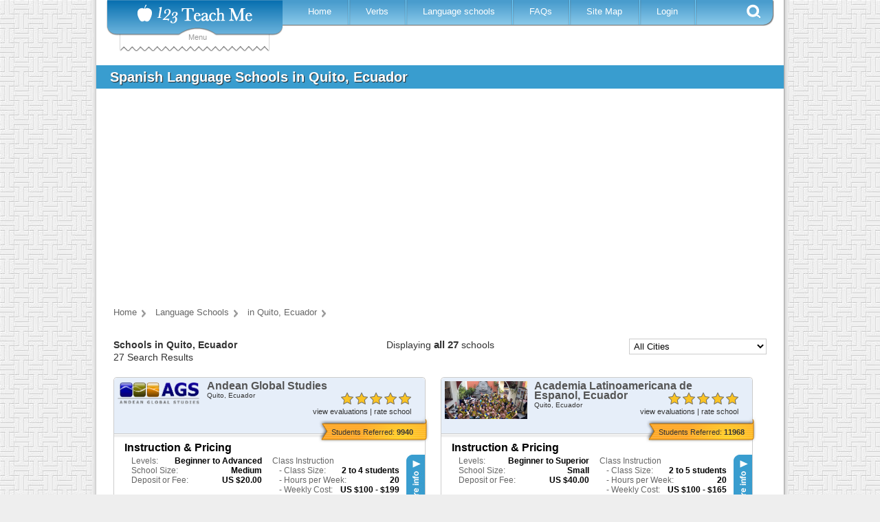

--- FILE ---
content_type: text/html; charset=utf-8
request_url: https://123teachme.com/search.php?relCityID=14
body_size: 18679
content:
<!DOCTYPE html>
<html lang="en">
<head>
  <title>Spanish Language Schools in Quito, Ecuador</title>
  <meta name="csrf-param" content="authenticity_token" />
<meta name="csrf-token" content="grB5LoersU8OKDRKRNXJBSDfx0RByUInWro0O9FOfe81DnOGJSneizjw8zZuDaY0mU6Swe4oIVWzZIH2cWyZ6w==" />
  
<script type="text/javascript">

  var inpage_linkid_plugin_url = '//www.google-analytics.com/plugins/ga/inpage_linkid.js';
  var _gaq = _gaq || [];
  _gaq.push(['_setAccount', 'UA-273175-2']);
  _gaq.push(['_require', 'inpage_linkid', inpage_linkid_plugin_url]);
  _gaq.push(['_trackPageview']);

  (function() {
    var ga = document.createElement('script'); ga.type = 'text/javascript'; ga.async = true;
    ga.src = ('https:' == document.location.protocol ? 'https://ssl' : 'http://www') + '.google-analytics.com/ga.js';
    var s = document.getElementsByTagName('script')[0]; s.parentNode.insertBefore(ga, s);
  })();

</script>

<!-- Global site tag (gtag.js) - Google Analytics -->
<script async src="https://www.googletagmanager.com/gtag/js?id=G-EQT0Z55NZ4"></script>
<script>
    window.dataLayer = window.dataLayer || [];
    function gtag(){dataLayer.push(arguments);}
    gtag('js', new Date());
    gtag('config', 'G-EQT0Z55NZ4');
</script>
  <link rel="manifest" href="/manifest.json">
  <!-- Fallback application metadata for legacy browsers -->
  <meta name="application-name" content="123TeachMe Spanish Lessons">
  <link rel="icon" sizes="16x16" href="/favicon.ico">
  <link rel="icon" sizes="32x32 48x48" href="/favicon32.png">
  <link rel="icon" sizes="192x192" href="/favicon192.png">

  
  <meta http-equiv="Content-Type" content="text/html; charset=utf-8" />
  <meta http-equiv="Cache-Control" content="no-cache, no-store, must-revalidate"/> 
  <meta http-equiv="Pragma" content="no-cache"/> 
  <meta http-equiv="Expires" content="0"/>
  <meta name="viewport" content="width=device-width, initial-scale=1.0" /> 
  <meta name="MSSmartTagsPreventParsing" content="TRUE" />
  <meta name="robots" content="all, index, follow">
  <meta name="description" content="Spanish Immersion Programs: Spanish Language Schools in Quito, Ecuador" />
  <meta name="keywords" content="Spanish Language Schools in Quito, Ecuador, learn spanish free online, spanish lessons, verb conjugation" />
  

  <script async src="https://pagead2.googlesyndication.com/pagead/js/adsbygoogle.js?client=ca-pub-9206591615731214" crossorigin="anonymous"></script>
  <style>
a { color: #000; }
a:link, a:visited { color: #555; }
/* a:hover { color: #fff; } */
a img {  border: none;}
hr, .hide { display: none; }

body {
  margin: 0;
  padding: 0;
  font-family: verdana, arial, helvetica, sans-serif;
  font-size:   13px;
  line-height: 18px;
  color: #333;
  background: url(https://d1a9cyuca1q7uc.cloudfront.net/images/v2/site-bg2.jpg);
}
p, ol, ul, td {
  font-family: verdana, arial, helvetica, sans-serif;
  font-size:   13px;
  line-height: 18px;
}
h1 {
  font-size: 18px;
  font-weight: bold;
}

input, textarea, select {
  background: #ffe;
  padding: 2px 5px 2px 2px;
  border-top: solid 1px #999;
  border-left: solid 1px #999;
  border-right: solid 1px #111;
  border-bottom: solid 1px #111;
  font-size: 10pt;
  font-family: verdana, arial, helvetica, sans-serif;
}

/* ---- page structure ------------------------------------------------------ */
#wrap {
  width: 1000px;
  margin: 0 auto;
  padding: 0 6px;
  font-size: 95%;
  text-align: left;
  background: #fff url(https://d1a9cyuca1q7uc.cloudfront.net/images/drop-bg3.gif) repeat-y top left;
  }
#main-body { float: left; width: 100%; background: #fff; position: relative; }
#content {
  float: left;
  width: 800px;/*prev 496px*/
  margin: 2px 0 0 0;
  background: #fff;
}
#content-wide {
  float: left;
  width: 1000px;/*prev 496px*/
  background: #fff;
  position: relative;
}
.content-inner-less table,.content-inner-less td,.content-inner-less th{
  border: none;
}


/* ----------------------------  header  ------------------------------ */
#header {
  float: left;
  width: 100%;
  background: #fff;
  height: 95px; 
}
#header h1 {
  float: left;
  margin: 0;
  padding: 0 10px 3px 10px;
}
#header h2 {
  float: right;
  margin: 28px 20px 20px 20px; /*prev 28px 20px 20px 20px*/
  padding: 0;
  font-family: "Trebuchet MS", sans-serif;
  font-size: 100%;
  font-weight: normal;
  color: #777;
}

.fixed-header { position: fixed; top: 0; width: 1000px; z-index: 999; }
.header{top: 0; width: 1000px; z-index: 999;}
.fixed-header-left-spacer { width:16px; height:25px; background-color: #FFF; position:absolute; left: 0; top:0; }
.fixed-header-right-spacer { width:15px; height:25px; background-color: #FFF; position:absolute; right: 0; top:0; }


/* ------- content -------------------------------------------------- */
h2#title, h1#title {
  margin: 0;
  padding: 8px 20px; /*prev 18px 20px*/
  font-family: "Trebuchet MS", sans-serif;
  font-size: 20px;
  color: #fff;
        text-shadow: 1px 1px 1px #292929;
  background: #399DCF /* url(/images/title-bg.gif) no-repeat top left */;
}

h2#long-title, h1#long-title {
  margin: 0;
  padding: 8px 20px; /*prev 18px 20px*/
  font-family: "Trebuchet MS", sans-serif;
  font-size: 110%;
  font-weight: normal;
  color: #fff;
  background: #399DCF /* url(/images/title-bg.gif) no-repeat top left */;
  line-height: 180% 
}

#content-inner {
  margin: 5px 10px 20px 10px;
  line-height: 1.4em;
  }
#content-inner ul {
  /* margin: 1.5em 0 1.5em 40px; */
  margin: 1.5em 0 1.5em 10px;
  padding: 0;
  list-style: none;
  }
#content-inner ul li {
  margin: 0 0 8px 0;
  padding: 0 0 0 23px;
  color: #333;
  background: url(https://d1a9cyuca1q7uc.cloudfront.net/images/icon-bullet.gif) no-repeat 0 0;
  }
#content-inner blockquote {
  margin: 1em 0 1em 20px;
  padding: 0 0 0 22px;
  font-size: 90%;
  line-height: 1.4em;
  color: #666;
  background: url(https://d1a9cyuca1q7uc.cloudfront.net/images/icon-quotes.gif) no-repeat 0 2px;
  }


/*------------------------------------------------------------
  IE fixes
------------------------------------------------------------*/

/* hide from IE/Mac \*/
#main-body {
  clear: left;
  }

* html div {
  height: 1%;
  }
/* end hide */

/* IE5 Win 
body {
  font-size: x-small;
    voice-family: inherit;
    font-size: small;
  }
*/
/* be nice to Opera 
html>body { 
  font-size: small;
  }
html>body #wrap { 
  width: 1000px;
  }
*/

#v2-nav { position: relative; font-family: verdana,arial,helvetica,sans-serif; }
#v2-nav .logo { position: relative; z-index: 9999; width: 256px; height: 52px; float: left; margin-left: 15px; background: url(https://d1a9cyuca1q7uc.cloudfront.net/images/v2/logo2.png) no-repeat left top;}
#v2-nav .logo h1 a { width: 256px; height: 83px; float: left; text-indent: -500px; overflow: hidden; }
#v2-nav .logo span { color: #999; text-align: center; display: block; }
#v2-nav .drop-down { top: -717px; position: absolute; width: 218px; z-index: 999; left: 34px; }
#v2-nav .menu { position: relative; z-index: 2; width: 715px; height: 38px; float: left; background: url(https://d1a9cyuca1q7uc.cloudfront.net/images/v2/menu-bg2.png) no-repeat right top; }
#v2-nav .menu ul { margin: 0; padding: 0 0 0 15px; list-style: none; }
#v2-nav .menu ul li { float: left; height: 36px; background: url(https://d1a9cyuca1q7uc.cloudfront.net/images/v2/menu-border2.png) no-repeat right center; }
#v2-nav .menu a { color: #FFF; padding: 0 28px 0 22px; text-decoration: none; line-height: 33px; }
#v2-nav .menu .se { cursor: pointer; width: 20px; height: 20px; float: right; margin: 6px 20px 0 0; background: url(https://d1a9cyuca1q7uc.cloudfront.net/images/v2/search-btn2.png) no-repeat;}

#v2-nav .menu ul li.active { background: none; margin-left: -10px; }
#v2-nav .menu ul li.active a { height: 36px; float: left; background: url(https://d1a9cyuca1q7uc.cloudfront.net/images/v2/menu-active-sprite.png) repeat-x left -63px; }
#v2-nav .menu ul li.active span.l { width: 10px; height: 36px; float: left; background: url(https://d1a9cyuca1q7uc.cloudfront.net/images/v2/menu-active-sprite.png) no-repeat left top; }
#v2-nav .menu ul li.active span.r { width: 10px; height: 36px; float: left; background: url(https://d1a9cyuca1q7uc.cloudfront.net/images/v2/menu-active-sprite.png) no-repeat left -125px; }

.top-leaderboard-ad { width: 970px; height: 280px; margin: 25px 0 0 0; }
.mobile-nav-button { display: none; } 
/*
.mobile-nav-button { cursor: pointer; color: #fff; display: block; position: relative; z-index: 2; font-weight: bold; font-size: 20px; padding: 0 0 0 55px; width: 715px; height: 38px; background: url(https://d1a9cyuca1q7uc.cloudfront.net/images/v2/menu-bg2.png) no-repeat right top; }
.mobile-nav-button .text { display: inline-block; color: #fff; font-size: 12px; padding-top: 0;  }
.mobile-nav-button a { display: inline-block; color: #fff; text-decoration: none; margin: 3px 0  0 15px; padding-top: 6px;}
*/
.search-drop { display: none; position: relative; z-index: 1; width: 644px; height: 57px; float: right; margin: -2px 60px 0 0; background: url(https://d1a9cyuca1q7uc.cloudfront.net/images/v2/search-drop-bg2.jpg) no-repeat; }

.verb-conjugator .special_chars input, .home-translator .special_chars input, .sentence-maker .special_chars input, #v2-nav .vc-form .special_chars input,
.search-drop .special_chars input, .search-box .special_chars input { border: none; background: none; cursor: pointer; font-size: 16px; color: #999; }

/*******************************************   Media Queries for Responsive Layout ****************************/
@media only screen and (max-width: 1012px) {
  #wrap {
    width: 100%;
    padding:0px;
    margin:0px;
  }
  #content {
    width: 100%;
  }
  .fixed-header { position: fixed; top: 0; width: 100%; z-index: 999; }
  .header{top: 0; width: 100%; z-index: 999;}
  #right { display: none;}
  table.show-iframe-code { width:98%;}
}

/* ============================== Tablet ====================================== */
@media only screen and (max-width: 768px) {
  #content-inner { margin: 5px 1px 20px 1px; padding: 0 2px; line-height: 30px; }
  #wrap {
    width: 95%;
    max-width: 760px;
    margin: 0 auto;
    padding: 0 6px;
    font-size: 120%; 
    line-height: 30px;
    text-align: left;
    background: #fff;
  }
  #content-wide {
    float: left;
    width: 100%;
    background: #fff;
    position: relative;
  }
  .mobile-nav-button { 
    cursor: pointer; color: #555; display: block; position: relative; z-index: 2; font-weight: bold; 
    font-size: 20px; padding: 0 0 0 55px; width: 320px; height: 38px; 
    background: url(https://d1a9cyuca1q7uc.cloudfront.net/images/v2/menu-bg2.png) no-repeat right top; 
   }
  .mobile-nav-button .text { display: inline-block; color: #555; font-size: 12px; padding-top: 0;  }
  .top-leaderboard-ad { width: 100%; height: 280px; margin: 25px 0 0 0; }
}

/* ============================== Mobile ====================================== */
/* ** NOTE: most mobile users will have a screen width >= 360px, but some will be as low as 320px **  */
@media only screen and (max-width: 600px) {
  body{ 
    background: #fff none;
   }
  body, p, ol, ul, td {
    font-size:   16px;
    line-height: 30px;
  }

  #v2-nav .drop-down { display: none; }
  #v2-nav .logo { margin-left: 5px; top: -9px; }

  #v2-nav .menu { width: 50%; clear: both; display: none; }
  #v2-nav .menu ul { 
    margin: -2px 0 0 0; padding: 0; list-style: none; background: transparent none;
  }
  /*#v2-nav .menu ul li { width: 100%;  height: 36px; background: url(https://d1a9cyuca1q7uc.cloudfront.net/images/v2/menu-bg2.png) no-repeat left top; } */
  #v2-nav .menu ul li { width: 200px;  height: 36px; background: #fff; border-bottom: solid 1px #aaa; }
  #v2-nav .menu a { color: #555; padding: 0 28px 0 22px; font-size: 16px; letter-spacing: 2px;  font-weight: bold; text-decoration: none; line-height: 33px; }
  #v2-nav .menu .se { display: none; }
  #v2-nav .menu ul li.active { background: none; margin-left: -10px; }
  .mobile-nav-button { 
    font-size: 20px; padding: 0 0 0 55px; width: 320px; height: 38px; 
    background: url(https://d1a9cyuca1q7uc.cloudfront.net/images/v2/menu-bg2.png) no-repeat right top; 
   }
  .mobile-nav-button .text { display: inline-block; color: #fff; font-size: 12px; padding-top: 0;  }
  .mobile-nav-button a { display: inline-block; color: #fff; text-decoration: none; margin: 3px 0  0 15px; padding-top: 6px;}
}
@media only screen and (max-width: 480px) {
  .top-leaderboard-ad { display: none; }  /* don't show top ad for mobile pages */
}
@media only screen and (max-width: 330px) {
  .mobile-nav-button .text { display: none; }
}
</style>



</head>

<body>

<div id="wrap">

<div id="header">
	<div class="fixed-header">
		<div class="fixed-header-left-spacer"></div>
		<div class="fixed-header-right-spacer"></div>
		<div id="v2-nav">
			<div id="menu-logo">
					<div class="drop-down">
						<div id="drop-down-sub" style="display:none;">
	<div id="menu-sub-content-rls" class="menu-sub-row" style="width: 490px;">
		<div class="menu-sub-main">
			<div class="heading" style="width: 345px;"><a href="/learn_spanish/beginner/">Resources for Learning Spanish</a></div>
			<div class="menu-sub-content">
				<p>Free resources to help you enjoy learning Spanish quickly.</p>
				<div class="menu-sub-links">
					<ul>
						<li><a href="/learn_spanish/spanish_grammar_course">Spanish 101</a></li>
						<li><a href="/learn_spanish/conversational_spanish">Spanish Grammar Video &amp; Quizzes</a></li>
						<li><a href="/learn_spanish/spanish_flashcards_index">Flashcards &amp; Drag and Match</a></li>
						<li><a href="/learn_spanish/spanish_alphabet">Alphabet &amp; Pronunciation</a></li>
						<li><a href="/learn_spanish/brief_conversations">Spanish Dialogues with English</a></li>
					</ul>
				</div>
			</div>
			<div style="position:absolute; right: 0px; bottom: 10px;"><img id="w-rfls" src="https://d1a9cyuca1q7uc.cloudfront.net/images/v2/spacer.gif" alt="Resources for Learning Spanish" /></div>
			<div class="clear"></div>
		</div>
	</div>

	<div id="menu-sub-content-dsr" class="menu-sub-row" style="width: 490px;">
		<div class="menu-sub-main" style="height: 250px;">
			<div class="heading"><a href="/spanish_feeds/word_of_the_day">Daily Spanish Resources</a></div>
			<div class="menu-sub-content">
				<div class="menu-sub-links">
					<ul>
						<li class="short"><a href="/spanish_feeds/word_of_the_day">Word of the Day</a></li>
						<li class="short"><a href="/spanish_feeds/idiom_of_the_day">Phrase of the Day</a></li>
						<li class="short"><a href="/spanish_feeds/verb_of_the_day">Verb of the Day</a></li>
					</ul>
				</div>
			</div>
			<div style="position:absolute; right: 5px; bottom: 10px;"><img id="w-dsr" src="https://d1a9cyuca1q7uc.cloudfront.net/images/v2/spacer.gif" alt="Daily Spanish Resources" /></div>
			<div class="clear"></div>
		</div>
	</div>

	<div id="menu-sub-content-trw" class="menu-sub-row" style="width: 490px;">
		<div class="menu-sub-main">
			<div class="heading"><a href="/learn_spanish/teachers_resources">Teacher Resources</a> &amp; <a href="/spanish_worksheets/list_all">Worksheets</a></div>
			<div class="menu-sub-content">
				<p>Hundreds of Spanish worksheets from which to choose.  Full list of teacher resources here.</p>
				<div class="menu-sub-links">
					<ul>
						<li class="short"><a href="/spanish_worksheets/list_all">Worksheets</a></li>
						<li class="short"><a href="/spelling_quiz/list">Spelling</a></li>
						<li class="short"><a href="/learn_spanish/children_games_wordsearch">Wacky Word Search</a></li>
						<li class="short"><a href="/word_order_quiz/list">Sentence Scramble</a></li>
						<li class="short"><a href="/learn_spanish/spanish_kids_holidays">Holidays</a></li>
					</ul>
				</div>
			</div>
			<div style="position:absolute; right: 5px; bottom: 10px;"><img id="w-trw" src="https://d1a9cyuca1q7uc.cloudfront.net/images/v2/spacer.gif" alt="Teacher Resources &amp; Worksheets" /></div>
			<div class="clear"></div>
		</div>
	</div>

	<div id="menu-sub-content-ost" class="menu-sub-row" style="width: 490px;">
		<div class="menu-sub-main" style="height: 260px;">
			<div class="heading"><a href="/online_spanish_test">Online Spanish Tests</a></div>
			<div class="menu-sub-content">
				<p>Use our free online Spanish test to estimate your level of fluency. </p>
				<div class="menu-sub-links">
					<ul>
						<li class="short"><a href="/online_spanish_test">Spanish Placement Test</a></li>
						<li class="short"><a href="/learn_spanish/interactive_quizzes_spanish/">Interactive Quizzes</a></li>
						<li class="short"><a href="/learn_spanish/spanish_flashcards_index/">Drag-N-Match! Quizzes</a></li>
					</ul>
				</div>
			</div>
			<div style="position:absolute; right: 0; bottom: 2px;"><img id="w-ost" src="https://d1a9cyuca1q7uc.cloudfront.net/images/v2/spacer.gif" alt="Online Spanish Tests" /></div>
			<div class="clear"></div>
		</div>
	</div>

	<div id="menu-sub-content-sc" class="menu-sub-row" style="width: 490px;">
		<div class="menu-sub-main" style="height: 300px;">
			<div class="heading"><a href="/learn_spanish/free_spanish_courses">Spanish Courses</a></div>
			<div class="menu-sub-content">
				<p>We offer free self-study courses<br /> for students of all levels.</p>
				<div class="menu-sub-links">
					<ul>
						<li class="short"><a href="/learn_spanish/travel_spanish">Travel Spanish</a></li>
						<li class="short"><a href="/learn_spanish/workplace_spanish">Spanish for Work</a></li>
						<li class="short"><a href="/learn_spanish/medical-spanish">Medical Spanish</a></li>
						<li class="short"><a href="/learn_spanish/business_spanish">Spanish for Business</a></li>
						<li class="short"><a href="/learn_spanish/spanish_grammar_course">Spanish 101</a></li>
					</ul>
				</div>
			</div>
			<div style="position:absolute; right: 0; bottom: 2px;"><img id="w-sc" src="https://d1a9cyuca1q7uc.cloudfront.net/images/v2/spacer.gif" alt="Spanish Courses" /></div>
			<div class="clear"></div>
		</div>
	</div>

	<div id="menu-sub-content-fsg" class="menu-sub-row" style="width: 490px;">
		<div class="menu-sub-main">
			<div class="heading"><a href="/learn_spanish/fun_and_games">Free Online Spanish Games</a></div>
			<div class="menu-sub-content">
				<p>Games and activities featuring high-quality images and audio. Learning Spanish should be fun.</p>
				<div class="menu-sub-links">
					<ul>
						<li class="short"><a href="/games/wakeupthebox/list">Wake Up the Box</a></li>
						<li class="short"><a href="/games/tank/list">Tank Battle Game</a></li>
						<li class="short"><a href="/games/paintgunner/list">Paint Gunner</a></li>
						<li class="short"><a href="/games/bridge/list">Cargo Bridge</a></li>
						<li class="short"><a href="/games/wonderputt/list">Wonder-Putt Mini Golf</a></li>
					</ul>
				</div>
			</div>
			<div style="position:absolute; right: 0; bottom: 2px;"><img id="w-fsg" src="https://d1a9cyuca1q7uc.cloudfront.net/images/v2/spacer.gif" alt="Free Online Spanish Games" /></div>
			<div class="clear"></div>
		</div>
	</div>

	<div id="menu-sub-content-sfk" class="menu-sub-row" style="width: 490px;">
		<div class="menu-sub-main" style="height: 315px;">
			<div class="heading"><a href="/learn_spanish/spanish_for_children">Spanish for Kids</a></div>
			<div class="menu-sub-content">
				<p>Spanish resources for kids of <br />all ages. </p>
				<div class="menu-sub-links">
					<ul>
						<li class="short" style="padding:0 10px 0 5px; width: 203px"><a href="/games/click_n_say/letters">Alphabet</a></li>
						<li class="short" style="padding:0 10px 0 5px; width: 203px"><a href="/games/click_n_say/shapes">Colors</a></li>
						<li class="short" style="padding:0 10px 0 5px; width: 203px"><a href="/games/click_n_say/numbers">Numbers</a></li>
						<li class="short" style="padding:0 10px 0 5px; width: 203px"><a href="/learn_spanish/spanish_games_for_children">1000 Games</a></li>
						<li class="short" style="padding:0 10px 0 5px; width: 203px"><a href="/learn_spanish/children_songs_lyrics">Music Videos</a></li>
						<li class="short" style="padding:0 10px 0 5px; width: 203px"><a href="/learn_spanish/flashcards_for_children">Flashcards &amp; Drag-N-Match!</a></li>
						<li class="short" style="padding:0 10px 0 5px; width: 203px"><a href="/learn_spanish/childrens_short_stories">Short Stories</a></li>
					</ul>
				</div>
			</div>
			<div style="position:absolute; right: 20px; bottom: 2px;"><img id="w-sfk" src="https://d1a9cyuca1q7uc.cloudfront.net/images/v2/spacer.gif" alt="Spanish for Kids" /></div>
			<div class="clear"></div>
		</div>
	</div>

	<div id="menu-sub-content-bs" class="menu-sub-row" style="width: 445px;">
		<div class="menu-sub-main" style="height:285px;">
			<div class="heading"><a href="/learn_spanish/medical-spanish">Medical Spanish</a></div>
			<div class="menu-sub-content">
				<div class="menu-sub-links">
					<ul>
						<li class="short"><a href="/learn_spanish/medical_clinical_interview">Clinical Interview</a></li>
						<li class="short"><a href="/learn_spanish/interview_past_medical_history">Past Medical History</a></li>
						<li class="short"><a href="/learn_spanish/medical_vocabulary">Medical Vocabulary</a></li>
						<li class="short"><a href="/learn_spanish/medical_dialogue">Dialogue Flashcards</a></li>
						<li class="short"><a href="/learn_spanish/medical_review_of_systems">Review of Systems</a></li>
					</ul>
				</div>
			</div>
			<div style="position:absolute; right: 0px; bottom: 2px;"><img id="w-bs" src="https://d1a9cyuca1q7uc.cloudfront.net/images/v2/spacer.gif" alt="Business Spanish" /></div>
			<div class="clear"></div>
		</div>
	</div>

	<div id="menu-sub-content-smd" class="menu-sub-row" style="width: 430px;">
		<div class="menu-sub-main" style="height:285px;">
			<div class="heading" style="width: 200px;"><a href="/medical_dictionary">Spanish Medical Dictionary</a></div>
			<div class="menu-sub-content">
				<p style="padding-left: 25px; font-size: 21px; line-height: 30px; letter-spacing: 5px; color: #333;">
					<a href="/medical_dictionary/letter/A" style="text-decoration:none">A</a>
					<a href="/medical_dictionary/letter/B" style="text-decoration:none">B</a>
					<a href="/medical_dictionary/letter/C" style="text-decoration:none">C</a>
					<a href="/medical_dictionary/letter/D" style="text-decoration:none">D</a>
					<a href="/medical_dictionary/letter/E" style="text-decoration:none">E</a><br />
					<a href="/medical_dictionary/letter/F" style="text-decoration:none">F</a>
					<a href="/medical_dictionary/letter/G" style="text-decoration:none">G</a>
					<a href="/medical_dictionary/letter/H" style="text-decoration:none">H</a>
					<a href="/medical_dictionary/letter/I" style="text-decoration:none">I</a>
					<a href="/medical_dictionary/letter/J" style="text-decoration:none">J</a><br />
					<a href="/medical_dictionary/letter/K" style="text-decoration:none">K</a>
					<a href="/medical_dictionary/letter/L" style="text-decoration:none">L</a>
					<a href="/medical_dictionary/letter/M" style="text-decoration:none">M</a>
					<a href="/medical_dictionary/letter/N" style="text-decoration:none">N</a><br />
					<a href="/medical_dictionary/letter/O" style="text-decoration:none">O</a>
					<a href="/medical_dictionary/letter/P" style="text-decoration:none">P</a>
					<a href="/medical_dictionary/letter/Q" style="text-decoration:none">Q</a>
					<a href="/medical_dictionary/letter/R" style="text-decoration:none">R</a>
					<a href="/medical_dictionary/letter/S" style="text-decoration:none">S</a><br />
					<a href="/medical_dictionary/letter/T" style="text-decoration:none">T</a>
					<a href="/medical_dictionary/letter/U" style="text-decoration:none">U</a>
					<a href="/medical_dictionary/letter/V" style="text-decoration:none">V</a>
					<a href="/medical_dictionary/letter/W" style="text-decoration:none">W</a><br />
					<a href="/medical_dictionary/letter/X" style="text-decoration:none">X</a>
					<a href="/medical_dictionary/letter/Y" style="text-decoration:none">Y</a>
					<a href="/medical_dictionary/letter/Z" style="text-decoration:none">Z</a>
				</p>
			</div>
			<div style="position:absolute; right: 0; bottom: 2px;"><img id="w-smd" src="https://d1a9cyuca1q7uc.cloudfront.net/images/v2/spacer.gif" alt="Spanish Medical Dictionary" /></div>
			<div class="clear"></div>
		</div>
	</div>

	<div id="menu-sub-content-cs" class="menu-sub-row" style="width: 400px;">
		<div class="menu-sub-main" style="height: 230px;">
			<div class="heading"><a href="/learn_spanish/conversational_spanish">Conversational Spanish</a></div>
			<div class="menu-sub-content">
				<div class="menu-sub-links">
					<ul>
						<li class="short"><a href="/learn_spanish/hello_in_spanish">Meeting People</a></li>
						<li class="short"><a href="/learn_spanish/spanish_interrogative">Asking Questions</a></li>
						<li class="short"><a href="/learn_spanish/indicate_obligation_hay_que">Expressing Obligation</a></li>
						<li class="short"><a href="/learn_spanish/possessive_adjectives_pronouns">Expressing Possession</a></li>
						<li class="short"><a href="/learn_spanish/comparisons_adjectives_verbs">Making Comparisons</a></li>
					</ul>
				</div>
			</div>
			<div style="position:absolute; right: 20px; bottom: 2px;"><img id="w-cs" src="https://d1a9cyuca1q7uc.cloudfront.net/images/v2/spacer.gif" alt="Conversational Spanish" /></div>
			<div class="clear"></div>
		</div>
	</div>

</div>

						<div class="drop-down-content" style="display:none;">
	<div id="dd-default" style="padding: 15px 0 0;">
		<div class="divider">
			<h3 class="resources">Resources</h3>
			<ul>
				<li id="dm-rls"><a href="/learn_spanish/beginner/" title="Free Spanish Lessons">Resources for Learning Spanish</a></li>
				<li id="dm-dsr"><a href="/spanish_feeds/word_of_the_day">Daily Spanish Resources</a></li>
				<li id="dm-trw"><a href="/learn_spanish/teachers_resources">Teacher Resources</a> &amp; <a href="/spanish_worksheets/list_all">Worksheets</a></li>
			</ul>
		</div>
		<div class="divider">
			<h3 class="vc"><a href="/spanish_verb_conjugation" title="Spanish Verb Conjugation">Verb Conjugator</a></h3>
			<div class="vc-form">
			<form action="/spanish_verb_conjugation/prep" accept-charset="UTF-8" method="post"><input name="utf8" type="hidden" value="&#x2713;" /><input type="hidden" name="authenticity_token" value="HKT9qRkzRZJB9xZZwFkDHphVtoq/Q6lRAwZD/s6LMmW4JHCGyl6W9fXnwJpPEIdjmw/Dfz+3dL1fmQblWvjr0A==" />
				<input placeholder="Please enter a verb" type="text" name="verb" size="25" />
				<input type="hidden" name="conjugation" value="conjugator" />
				<div class="special_chars"><input type="button" name="char_0" value="&aacute;" onclick="add_char2form(this.form, 'verb', '&aacute;')" /><input type="button" name="char_1" value="&eacute;" onclick="add_char2form(this.form, 'verb', '&eacute;')" /><input type="button" name="char_2" value="&iacute;" onclick="add_char2form(this.form, 'verb', '&iacute;')" /><input type="button" name="char_3" value="&ntilde;" onclick="add_char2form(this.form, 'verb', '&ntilde;')" /><input type="button" name="char_4" value="&oacute;" onclick="add_char2form(this.form, 'verb', '&oacute;')" /><input type="button" name="char_5" value="&uacute;" onclick="add_char2form(this.form, 'verb', '&uacute;')" /></div>
				<input type="submit" value="Conjugate" />
				<div class="clear"></div>
</form>			</div>
		</div>
		<div class="divider">
			<h3 class="on-your-own">On Your Own</h3>
			<ul>
				<li id="dm-ost"><a href="/online_spanish_test">Online Spanish Tests</a></li>
				<li id="dm-sc"><a href="/learn_spanish/free_spanish_courses">Spanish Courses</a></li>
			</ul>
		</div>
		<div class="divider">
			<h3 class="kids-corner">Kids Corner</h3>
			<ul>
				<li id="dm-fsg"><a href="/learn_spanish/spanish_games_for_children">Free Spanish Games</a></li>
				<li id="dm-sfk"><a href="/learn_spanish/spanish_for_children">Spanish for Kids</a></li>
			</ul>
		</div>
		<br />
		<ul>
			<li id="dm-bs"><a href="/learn_spanish/medical-spanish">Medical Spanish</a></li>
			<li id="dm-smd"><a href="/medical_dictionary">Spanish Medical Dictionary</a></li>
			<li id="dm-cs"><a href="/learn_spanish/conversational_spanish">Conversational Spanish</a></li>
			<li><a href="/spanish_word_for/" title="Spanish for">Spanish/English Dictionary</a></li>
			<li><a href="/translated_sentences/sp">Spanish Sentences Maker</a></li>
			<li><a href="/learn_spanish/fun_and_games">Spanish Games</a></li>
		</ul>
	</div>
</div>
<div class="drop-down-bottom">Menu</div>

					</div>
				<div class="logo">
					<h1></h1>
				</div>
			</div>
			<div class="mobile-nav-button" onclick="$('#v2-nav .menu').toggle();"><a style="text-decoration: none">&#9776;</a> <div class="text">Menu</div></div>
			<div class="menu">
			    <ul>
			     <li><span class="l"></span><a href="/" title="Learn Spanish Online" >Home</a><span class="r"></span></li>
			     <li><span class="l"></span><a href="/spanish_verb_conjugation" title="Learn Spanish Online" >Verbs</a><span class="r"></span></li>
			     <li><span class="l"></span><a href="/language_schools/" title="Spanish Language Schools">Language schools</a><span class="r"></span></li>
			     <li><span class="l"></span><a href="/learn_spanish/faqs_help">FAQs</a><span class="r"></span></li>
			     <li><span class="l"></span><a href="/site_map">Site Map</a><span class="r"></span></li>
			     <li><span class="l"></span><a href="/members/" class="login" rel="nofollow">Login</a><span class="r"></span></li>
			    </ul>
			    <div class="se"></div>
			</div>
			<div class="search-drop">
				<div id="gse-form">
					<form action="/spanish_search/redirect_to_index" accept-charset="UTF-8" method="post"><input name="utf8" type="hidden" value="&#x2713;" /><input type="hidden" name="authenticity_token" value="L9kTDMDPMCPKH94xItiOSIvqLJ7abtqSg+unB+4aXcpDMa84uFh7LikcFZwoq3QLayxQvDXx6S+OvFdF26q9yg==" />
						<input id="q" name="q" size="15" type="text" value="" class="sd-q" placeholder = "Please enter a search query" />
						<div class="special_chars"><input type="button" name="char_0" value="&aacute;" onclick="add_char2form(this.form, 'q', '&aacute;')" /><input type="button" name="char_1" value="&eacute;" onclick="add_char2form(this.form, 'q', '&eacute;')" /><input type="button" name="char_2" value="&iacute;" onclick="add_char2form(this.form, 'q', '&iacute;')" /><input type="button" name="char_3" value="&ntilde;" onclick="add_char2form(this.form, 'q', '&ntilde;')" /><input type="button" name="char_4" value="&oacute;" onclick="add_char2form(this.form, 'q', '&oacute;')" /><input type="button" name="char_5" value="&uacute;" onclick="add_char2form(this.form, 'q', '&uacute;')" /></div>
						<div class="se-opt">
							<div><input checked="checked" type="radio" name="se-type" id="gse" value="Search"> <label for="gse">Search</label></div>
							<div><input type="radio" name="se-type" id="cnj" value="Conjugate"> <label for="cnj">Conjugate</label></div>
						</div>
						<input class="search-submit" name="go" type="submit" value="GO" />
</form>				</div>
				<div id="cnj-form" style="display:none">
					<form action="/spanish_verb_conjugation/prep" accept-charset="UTF-8" method="post"><input name="utf8" type="hidden" value="&#x2713;" /><input type="hidden" name="authenticity_token" value="mAW8xmpWB9SkgwzOtmYSpAs5fGK0xAHquRnjo950VIA8hTHpuTvUsxCT2g05L5bZCGMJlzQw3Ablhqa4SgeNNQ==" />
						<input placeholder="Please enter a verb" type="text" name="verb" size="25" value="" class="sd-c" />
						<input type="hidden" name="conjugation" value="conjugator" />
						<div class="special_chars"><input type="button" name="char_0" value="&aacute;" onclick="add_char2form(this.form, 'verb', '&aacute;')" /><input type="button" name="char_1" value="&eacute;" onclick="add_char2form(this.form, 'verb', '&eacute;')" /><input type="button" name="char_2" value="&iacute;" onclick="add_char2form(this.form, 'verb', '&iacute;')" /><input type="button" name="char_3" value="&ntilde;" onclick="add_char2form(this.form, 'verb', '&ntilde;')" /><input type="button" name="char_4" value="&oacute;" onclick="add_char2form(this.form, 'verb', '&oacute;')" /><input type="button" name="char_5" value="&uacute;" onclick="add_char2form(this.form, 'verb', '&uacute;')" /></div>
						<div class="se-opt">
							<div><input type="radio" name="se-type" id="c-gse" value="Search"> <label for="c-gse">Search</label></div>
							<div><input checked="checked" type="radio" name="se-type" id="c-cnj" value="Conjugate"> <label for="c-cnj">Conjugate</label></div>
						</div>
						<input type="submit" value="Go" />
</form>				</div>
			</div>
			<div class="clear"></div>
		</div>
	</div>
</div>

<hr />


<div id="main-body">

	<hr />
	<div id="content-wide">


    <h1 id="title">
			Spanish Language Schools in Quito, Ecuador

			<!-- <g:plusone size="small" count="false"></g:plusone> -->
			&nbsp;
			<!-- <fb:like layout="button_count" width="170" font="arial"></fb:like> -->
		</h1>
   

		<div class="top-leaderboard-ad">
		  <!-- header_responsive_970x90 --> 
<ins class="adsbygoogle"
     style="display:block"
     data-ad-client="ca-pub-9206591615731214"
     data-ad-slot="3591817559"
     data-ad-format="auto"></ins>
<script>
(adsbygoogle = window.adsbygoogle || []).push({});
</script>
    
		</div>
                                <div id="content-inner">


<script type="text/javascript">
window.SM2_flash_url="https://d1a9cyuca1q7uc.cloudfront.net/javascripts/sm2_flash_xdomain.20150601/";
window.SM2_js_url="https://d1a9cyuca1q7uc.cloudfront.net/javascripts/minified/tcm_sm2.20150601.js";
</script>
<script src="https://d2rz0v2975e4re.cloudfront.net/assets/content_helper_scripts-a0465622b0017524aac9ad3e51e49591ee4eb69e7b94332fec53a26196bded55.js"></script>

<link rel="stylesheet" media="screen" href="https://d2rz0v2975e4re.cloudfront.net/assets/combined-bc3a8ca9781ed0db72daf933a2e29e26036db20f1aa69e45d46f042a1f2018ea.css" />

<!--begin content-->
<ol itemscope itemtype="http://schema.org/BreadcrumbList" class="breadcrumbs-j">
        <li itemprop="itemListElement" itemscope itemtype="http://schema.org/ListItem">
          <a itemprop="item" href="/"><span itemprop="name">Home</span></a>
          <meta itemprop="position" content="1" />
        </li>
      
        <li itemprop="itemListElement" itemscope itemtype="http://schema.org/ListItem">
          <a itemprop="item" href="/language_schools/"><span itemprop="name">Language Schools</span></a>
          <meta itemprop="position" content="2" />
        </li>
      
        <li itemprop="itemListElement" itemscope itemtype="http://schema.org/ListItem">
          <a itemprop="item" href=""><span itemprop="name">in Quito, Ecuador</span></a>
          <meta itemprop="position" content="3" />
        </li>
      </ol>
<link rel="stylesheet" media="screen" href="https://d2rz0v2975e4re.cloudfront.net/assets/language_schools-1c425b10c9b117e575a3a65d45bb56759ae803ddf0b7f96600ddb664bc60abda.css" />
<link rel="stylesheet" media="screen" href="https://d2rz0v2975e4re.cloudfront.net/assets/school_listing-bd8adbb997d61c7eb5a1bd8b8f686c81d82a4c1277fcc0164646f2d723d6370f.css" />



<br>

	<script type="text/javascript">
window.onload=function(){
  $(document).ready(function(){
   // bind_request_info();
   bind_scroll_effects();
   remove_rollovereffect();
   // bind_rate_school();
 });
}
</script>
  <div class="rs-count"><b> Schools in Quito, Ecuador</b><br/>27 Search Results </div>
  <div class="city-se">
      <form id="city_form" action="/search.php" accept-charset="UTF-8" method="get"><input name="utf8" type="hidden" value="&#x2713;" />
        <input type="hidden" name="relCountryID" id="relCountryID" value="10" />
        <select name="relCityID" id="relCityID" onchange="this.form.submit();"><option value="">All Cities</option></select>
        <input type="submit" name="commit" value="Go" class="hidden" data-disable-with="Go" />
</form>  </div>
    <div class="page-nav">
        Displaying <b>all 27</b> schools
        
    </div>
  <div class="clear"></div>
    <div id="results">
    <div class="clear"></div>
    <div id="listings">
          <div class="clear"></div>
          <div class="school gold not_equal_to_previous">
  <div class="school-info">
    <div class="school-banner">
      <div class="gold-banner">
        <div class="gold-logo" style="width:120px;height:55px;overflow:hidden;">
          <img class="logo_size" style="top:0.0px; left:0.0px;" src="https://s3.amazonaws.com/teachme_production/photos/1258/ags_logo.png" />
        </div>
        <div class="left-info">
            <div class="school-name" id="1258"><span><a href=/language_schools/show/1258 >Andean Global Studies</a></span></div>
  <div class="school-add"><span>Quito, Ecuador</span></div>

        </div>
        <div class="right-info">
          <div class="ratings">
            	<div>
	  <span class="listing-stars">
	  <nobr><img src="https://d1a9cyuca1q7uc.cloudfront.net/images/school_list/gold_star.png" /><img src="https://d1a9cyuca1q7uc.cloudfront.net/images/school_list/gold_star.png" /><img src="https://d1a9cyuca1q7uc.cloudfront.net/images/school_list/gold_star.png" /><img src="https://d1a9cyuca1q7uc.cloudfront.net/images/school_list/gold_star.png" /><img src="https://d1a9cyuca1q7uc.cloudfront.net/images/school_list/gold_star.png" /></nobr>
	  </span>
	  <div class="clear"></div>
	</div>
	<div>
		<span>
		 <a href='/language_schools/view_rating/1258' class='view_evaluations' id=1258>view evaluations</a>
		| <a href="/members/evaluations/rate/1258" class='rate_school' id=1258 >rate school</a>
		</span>
	</div>

          </div>
          <div class="clear"></div>
          <div class="ribbon-2">Students Referred: <b>9940</b></div>
        </div>
        <div class="clear"></div>
      </div>
    </div>
    <div class="school-details">
      <div class="go-school-details">
        <div class="go-slides">
          <div class="go-slide">
            <div class="row">
              <div class="sd-head">Instruction &amp; Pricing</div>
              <div class="go-ip-left">
                  <div class="indent-section">
      Levels: <span>Beginner to Advanced</span><br>
    School Size: <span>Medium</span><br>
    Deposit or Fee: <span>US $20.00</span><br>
  </div>
  <br>
  Individual Instruction<br>
  <div class="indent-section">- Hourly Cost: <span>US $6.50</span></div>
  <br>

              </div>
              <div class="go-ip-right">
                	Class Instruction
	<div class="indent-section">
	- Class Size: <span>2 to 4 students</span><br>
	- Hours per Week: <span>20</span><br>
	- Weekly Cost: <span>US $100 - $199</span><br>
	- Min. Weeks Study: <span>1</span>
	</div>

              </div>
              <div class="clear"></div>
            </div>
          </div>
          <div class="go-slide hidden_right">
            <div class="row">
                <div class="go-ip-right">
                  <div class="sd-head">Description</div><p>Our medium-sized school offers the perfect combination of professionalism
and a friendly atmosphere....</p><a href='/language_schools/show/1258' class='read-more'>Read More...</a>
                </div>
              <div class="clear"></div>
            </div>
            <div class="clear"></div>
          </div>
        </div>
      </div>
      <div class="go-more-info"></div>
    </div>
  </div>
  <div class='more-info'><div class='info-link info-link-active' id=1258><a target='_blank' rel='nofollow' href='https://www.andeanglobalstudies.org'>Request Info from this School</a></div></div>
</div>

          <div class="school gold m22">
  <div class="school-info">
    <div class="school-banner">
      <div class="gold-banner">
        <div class="gold-logo" style="width:120px;height:55px;overflow:hidden;">
          <img class="logo_size" src="https://s3.amazonaws.com/teachme_production/photos/200/Academia_Ecuador.jpg" />
        </div>
        <div class="left-info">
            <div class="school-name" id="200"><span><a href=/language_schools/show/200 >Academia Latinoamericana de Espanol, Ecuador</a></span></div>
  <div class="school-add"><span>Quito, Ecuador</span></div>

        </div>
        <div class="right-info">
          <div class="ratings">
            	<div>
	  <span class="listing-stars">
	  <nobr><img src="https://d1a9cyuca1q7uc.cloudfront.net/images/school_list/gold_star.png" /><img src="https://d1a9cyuca1q7uc.cloudfront.net/images/school_list/gold_star.png" /><img src="https://d1a9cyuca1q7uc.cloudfront.net/images/school_list/gold_star.png" /><img src="https://d1a9cyuca1q7uc.cloudfront.net/images/school_list/gold_star.png" /><img src="https://d1a9cyuca1q7uc.cloudfront.net/images/school_list/gold_star.png" /></nobr>
	  </span>
	  <div class="clear"></div>
	</div>
	<div>
		<span>
		 <a href='/language_schools/view_rating/200' class='view_evaluations' id=200>view evaluations</a>
		| <a href="/members/evaluations/rate/200" class='rate_school' id=200 >rate school</a>
		</span>
	</div>

          </div>
          <div class="clear"></div>
          <div class="ribbon-2">Students Referred: <b>11968</b></div>
        </div>
        <div class="clear"></div>
      </div>
    </div>
    <div class="school-details">
      <div class="go-school-details">
        <div class="go-slides">
          <div class="go-slide">
            <div class="row">
              <div class="sd-head">Instruction &amp; Pricing</div>
              <div class="go-ip-left">
                  <div class="indent-section">
      Levels: <span>Beginner to Superior</span><br>
    School Size: <span>Small</span><br>
    Deposit or Fee: <span>US $40.00</span><br>
  </div>
  <br>
  Individual Instruction<br>
  <div class="indent-section">- Hourly Cost: <span>US $6.00</span></div>
  <br>

              </div>
              <div class="go-ip-right">
                	Class Instruction
	<div class="indent-section">
	- Class Size: <span>2 to 5 students</span><br>
	- Hours per Week: <span>20</span><br>
	- Weekly Cost: <span>US $100 - $165</span><br>
	- Min. Weeks Study: <span>1</span>
	</div>

              </div>
              <div class="clear"></div>
            </div>
          </div>
          <div class="go-slide hidden_right">
            <div class="row">
                <div class="go-ip-right">
                  <div class="sd-head">Description</div><p>Academia Latinoamericana offers an experience that unlike other study abroad programs which require s...</p><a href='/language_schools/show/200' class='read-more'>Read More...</a>
                </div>
              <div class="clear"></div>
            </div>
            <div class="clear"></div>
          </div>
        </div>
      </div>
      <div class="go-more-info"></div>
    </div>
  </div>
  <div class='more-info'><div class='info-link info-link-active' id=200><a target='_blank' rel='nofollow' href='https://www.latinoschool.com/html/quito.html'>Request Info from this School</a></div></div>
</div>

          <div class="clear"></div>
            <div class="school basic not_equal_to_previous">
    <div class="school-info">
      <div class="basic-banner">
          <div class="school-name" id="147"><span><a href=/language_schools/show/147 >Simon Bolivar - Quito</a></span></div>
  <div class="school-add"><span>Quito, Ecuador</span></div>

      </div>
      <div class="right-info">
        <div class="eval-links">
          <a href='/language_schools/view_rating/147' class='view_evaluations' id=147>view evaluations</a>
          <a href='/members/evaluations/rate/147' class='rate_school' id=147 >rate school</a>
        </div>
        <div class="ratings">
          	<div>
	  <nobr><img src="https://d1a9cyuca1q7uc.cloudfront.net/images/school_list/gold_star.png" /><img src="https://d1a9cyuca1q7uc.cloudfront.net/images/school_list/gold_star.png" /><img src="https://d1a9cyuca1q7uc.cloudfront.net/images/school_list/gold_star.png" /><img src="https://d1a9cyuca1q7uc.cloudfront.net/images/school_list/gold_star.png" /><img src="https://d1a9cyuca1q7uc.cloudfront.net/images/school_list/star.png" /></nobr>
	</div>

        </div>
        <div class="ribbon-3">Students Referred: <b>3425</b></div>
      </div>
      <div class="clear"></div>
    </div>
  </div>

            <div class="school basic m22">
    <div class="school-info">
      <div class="basic-banner">
          <div class="school-name" id="209"><span><a href=/language_schools/show/209 >Estudio de Español Pichincha</a></span></div>
  <div class="school-add"><span>Quito, Ecuador</span></div>

      </div>
      <div class="right-info">
        <div class="eval-links">
          <a href='/language_schools/view_rating/209' class='view_evaluations' id=209>view evaluations</a>
          <a href='/members/evaluations/rate/209' class='rate_school' id=209 >rate school</a>
        </div>
        <div class="ratings">
          	<div>
	  <nobr><img src="https://d1a9cyuca1q7uc.cloudfront.net/images/school_list/gold_star.png" /><img src="https://d1a9cyuca1q7uc.cloudfront.net/images/school_list/gold_star.png" /><img src="https://d1a9cyuca1q7uc.cloudfront.net/images/school_list/gold_star.png" /><img src="https://d1a9cyuca1q7uc.cloudfront.net/images/school_list/star.png" /><img src="https://d1a9cyuca1q7uc.cloudfront.net/images/school_list/star.png" /></nobr>
	</div>

        </div>
        <div class="ribbon-3">Students Referred: <b>2052</b></div>
      </div>
      <div class="clear"></div>
    </div>
  </div>

            <div class="school basic ">
    <div class="school-info">
      <div class="basic-banner">
          <div class="school-name" id="249"><span><a href=/language_schools/show/249 >South American Spanish Institute</a></span></div>
  <div class="school-add"><span>Quito, Ecuador</span></div>

      </div>
      <div class="right-info">
        <div class="eval-links">
          <a href='/language_schools/view_rating/249' class='view_evaluations' id=249>view evaluations</a>
          <a href='/members/evaluations/rate/249' class='rate_school' id=249 >rate school</a>
        </div>
        <div class="ratings">
          	<div>
	  <nobr><img src="https://d1a9cyuca1q7uc.cloudfront.net/images/school_list/gold_star.png" /><img src="https://d1a9cyuca1q7uc.cloudfront.net/images/school_list/gold_star.png" /><img src="https://d1a9cyuca1q7uc.cloudfront.net/images/school_list/gold_star.png" /><img src="https://d1a9cyuca1q7uc.cloudfront.net/images/school_list/star.png" /><img src="https://d1a9cyuca1q7uc.cloudfront.net/images/school_list/star.png" /></nobr>
	</div>

        </div>
        <div class="ribbon-3">Students Referred: <b>1765</b></div>
      </div>
      <div class="clear"></div>
    </div>
  </div>

            <div class="school basic m22">
    <div class="school-info">
      <div class="basic-banner">
          <div class="school-name" id="1316"><span><a href=/language_schools/show/1316 >Intensive Spanish Ecuador</a></span></div>
  <div class="school-add"><span>Quito, Ecuador</span></div>

      </div>
      <div class="right-info">
        <div class="eval-links">
          <a href='/language_schools/view_rating/1316' class='view_evaluations' id=1316>view evaluations</a>
          <a href='/members/evaluations/rate/1316' class='rate_school' id=1316 >rate school</a>
        </div>
        <div class="ratings">
          	<div>
	  no ratings yet
	</div>

        </div>
        <div class="ribbon-3">Students Referred: <b>663</b></div>
      </div>
      <div class="clear"></div>
    </div>
  </div>

            <div class="school basic ">
    <div class="school-info">
      <div class="basic-banner">
          <div class="school-name" id="69"><span><a href=/language_schools/show/69 >Instituto Superior de Español</a></span></div>
  <div class="school-add"><span>Quito, Ecuador</span></div>

      </div>
      <div class="right-info">
        <div class="eval-links">
          <a href='/language_schools/view_rating/69' class='view_evaluations' id=69>view evaluations</a>
          <a href='/members/evaluations/rate/69' class='rate_school' id=69 >rate school</a>
        </div>
        <div class="ratings">
          	<div>
	  <nobr><img src="https://d1a9cyuca1q7uc.cloudfront.net/images/school_list/gold_star.png" /><img src="https://d1a9cyuca1q7uc.cloudfront.net/images/school_list/gold_star.png" /><img src="https://d1a9cyuca1q7uc.cloudfront.net/images/school_list/gold_star.png" /><img src="https://d1a9cyuca1q7uc.cloudfront.net/images/school_list/gold_star.png" /><img src="https://d1a9cyuca1q7uc.cloudfront.net/images/school_list/star.png" /></nobr>
	</div>

        </div>
        <div class="ribbon-3">Students Referred: <b>3503</b></div>
      </div>
      <div class="clear"></div>
    </div>
  </div>

            <div class="school basic m22">
    <div class="school-info">
      <div class="basic-banner">
          <div class="school-name" id="218"><span><a href=/language_schools/show/218 >Amazonas Spanish School</a></span></div>
  <div class="school-add"><span>Quito, Ecuador</span></div>

      </div>
      <div class="right-info">
        <div class="eval-links">
          <a href='/language_schools/view_rating/218' class='view_evaluations' id=218>view evaluations</a>
          <a href='/members/evaluations/rate/218' class='rate_school' id=218 >rate school</a>
        </div>
        <div class="ratings">
          	<div>
	  <nobr><img src="https://d1a9cyuca1q7uc.cloudfront.net/images/school_list/gold_star.png" /><img src="https://d1a9cyuca1q7uc.cloudfront.net/images/school_list/gold_star.png" /><img src="https://d1a9cyuca1q7uc.cloudfront.net/images/school_list/gold_star.png" /><img src="https://d1a9cyuca1q7uc.cloudfront.net/images/school_list/star.png" /><img src="https://d1a9cyuca1q7uc.cloudfront.net/images/school_list/star.png" /></nobr>
	</div>

        </div>
        <div class="ribbon-3">Students Referred: <b>2246</b></div>
      </div>
      <div class="clear"></div>
    </div>
  </div>

            <div class="school basic ">
    <div class="school-info">
      <div class="basic-banner">
          <div class="school-name" id="226"><span><a href=/language_schools/show/226 >Colonial Spanish School</a></span></div>
  <div class="school-add"><span>Quito, Ecuador</span></div>

      </div>
      <div class="right-info">
        <div class="eval-links">
          <a href='/language_schools/view_rating/226' class='view_evaluations' id=226>view evaluations</a>
          <a href='/members/evaluations/rate/226' class='rate_school' id=226 >rate school</a>
        </div>
        <div class="ratings">
          	<div>
	  <nobr><img src="https://d1a9cyuca1q7uc.cloudfront.net/images/school_list/gold_star.png" /><img src="https://d1a9cyuca1q7uc.cloudfront.net/images/school_list/gold_star.png" /><img src="https://d1a9cyuca1q7uc.cloudfront.net/images/school_list/gold_star.png" /><img src="https://d1a9cyuca1q7uc.cloudfront.net/images/school_list/star.png" /><img src="https://d1a9cyuca1q7uc.cloudfront.net/images/school_list/star.png" /></nobr>
	</div>

        </div>
        <div class="ribbon-3">Students Referred: <b>1957</b></div>
      </div>
      <div class="clear"></div>
    </div>
  </div>

            <div class="school basic m22">
    <div class="school-info">
      <div class="basic-banner">
          <div class="school-name" id="239"><span><a href=/language_schools/show/239 >APF  Languages</a></span></div>
  <div class="school-add"><span>Quito, Ecuador</span></div>

      </div>
      <div class="right-info">
        <div class="eval-links">
          <a href='/language_schools/view_rating/239' class='view_evaluations' id=239>view evaluations</a>
          <a href='/members/evaluations/rate/239' class='rate_school' id=239 >rate school</a>
        </div>
        <div class="ratings">
          	<div>
	  <nobr><img src="https://d1a9cyuca1q7uc.cloudfront.net/images/school_list/gold_star.png" /><img src="https://d1a9cyuca1q7uc.cloudfront.net/images/school_list/gold_star.png" /><img src="https://d1a9cyuca1q7uc.cloudfront.net/images/school_list/gold_star.png" /><img src="https://d1a9cyuca1q7uc.cloudfront.net/images/school_list/gold_star.png" /><img src="https://d1a9cyuca1q7uc.cloudfront.net/images/school_list/gold_star.png" /></nobr>
	</div>

        </div>
        <div class="ribbon-3">Students Referred: <b>6884</b></div>
      </div>
      <div class="clear"></div>
    </div>
  </div>

            <div class="school basic ">
    <div class="school-info">
      <div class="basic-banner">
          <div class="school-name" id="240"><span><a href=/language_schools/show/240 >Academia de Español Guayasamin</a></span></div>
  <div class="school-add"><span>Quito, Ecuador</span></div>

      </div>
      <div class="right-info">
        <div class="eval-links">
          <a href='/language_schools/view_rating/240' class='view_evaluations' id=240>view evaluations</a>
          <a href='/members/evaluations/rate/240' class='rate_school' id=240 >rate school</a>
        </div>
        <div class="ratings">
          	<div>
	  <nobr><img src="https://d1a9cyuca1q7uc.cloudfront.net/images/school_list/gold_star.png" /><img src="https://d1a9cyuca1q7uc.cloudfront.net/images/school_list/gold_star.png" /><img src="https://d1a9cyuca1q7uc.cloudfront.net/images/school_list/gold_star.png" /><img src="https://d1a9cyuca1q7uc.cloudfront.net/images/school_list/star.png" /><img src="https://d1a9cyuca1q7uc.cloudfront.net/images/school_list/star.png" /></nobr>
	</div>

        </div>
        <div class="ribbon-3">Students Referred: <b>3048</b></div>
      </div>
      <div class="clear"></div>
    </div>
  </div>

            <div class="school basic m22">
    <div class="school-info">
      <div class="basic-banner">
          <div class="school-name" id="255"><span><a href=/language_schools/show/255 >Bipo &amp; Toni&#39;s Academia de Español</a></span></div>
  <div class="school-add"><span>Quito, Ecuador</span></div>

      </div>
      <div class="right-info">
        <div class="eval-links">
          <a href='/language_schools/view_rating/255' class='view_evaluations' id=255>view evaluations</a>
          <a href='/members/evaluations/rate/255' class='rate_school' id=255 >rate school</a>
        </div>
        <div class="ratings">
          	<div>
	  <nobr><img src="https://d1a9cyuca1q7uc.cloudfront.net/images/school_list/gold_star.png" /><img src="https://d1a9cyuca1q7uc.cloudfront.net/images/school_list/gold_star.png" /><img src="https://d1a9cyuca1q7uc.cloudfront.net/images/school_list/gold_star.png" /><img src="https://d1a9cyuca1q7uc.cloudfront.net/images/school_list/star.png" /><img src="https://d1a9cyuca1q7uc.cloudfront.net/images/school_list/star.png" /></nobr>
	</div>

        </div>
        <div class="ribbon-3">Students Referred: <b>2142</b></div>
      </div>
      <div class="clear"></div>
    </div>
  </div>

            <div class="school basic ">
    <div class="school-info">
      <div class="basic-banner">
          <div class="school-name" id="316"><span><a href=/language_schools/show/316 >Escuela de Español Atahualpa ATBR</a></span></div>
  <div class="school-add"><span>Quito, Ecuador</span></div>

      </div>
      <div class="right-info">
        <div class="eval-links">
          <a href='/language_schools/view_rating/316' class='view_evaluations' id=316>view evaluations</a>
          <a href='/members/evaluations/rate/316' class='rate_school' id=316 >rate school</a>
        </div>
        <div class="ratings">
          	<div>
	  <nobr><img src="https://d1a9cyuca1q7uc.cloudfront.net/images/school_list/gold_star.png" /><img src="https://d1a9cyuca1q7uc.cloudfront.net/images/school_list/gold_star.png" /><img src="https://d1a9cyuca1q7uc.cloudfront.net/images/school_list/star.png" /><img src="https://d1a9cyuca1q7uc.cloudfront.net/images/school_list/star.png" /><img src="https://d1a9cyuca1q7uc.cloudfront.net/images/school_list/star.png" /></nobr>
	</div>

        </div>
        <div class="ribbon-3">Students Referred: <b>1329</b></div>
      </div>
      <div class="clear"></div>
    </div>
  </div>

            <div class="school basic m22">
    <div class="school-info">
      <div class="basic-banner">
          <div class="school-name" id="599"><span><a href=/language_schools/show/599 >Academia Surpacifico Quito - Manta</a></span></div>
  <div class="school-add"><span>Quito, Ecuador</span></div>

      </div>
      <div class="right-info">
        <div class="eval-links">
          <a href='/language_schools/view_rating/599' class='view_evaluations' id=599>view evaluations</a>
          <a href='/members/evaluations/rate/599' class='rate_school' id=599 >rate school</a>
        </div>
        <div class="ratings">
          	<div>
	  <nobr><img src="https://d1a9cyuca1q7uc.cloudfront.net/images/school_list/gold_star.png" /><img src="https://d1a9cyuca1q7uc.cloudfront.net/images/school_list/gold_star.png" /><img src="https://d1a9cyuca1q7uc.cloudfront.net/images/school_list/gold_star.png" /><img src="https://d1a9cyuca1q7uc.cloudfront.net/images/school_list/gold_star.png" /><img src="https://d1a9cyuca1q7uc.cloudfront.net/images/school_list/gold_star.png" /></nobr>
	</div>

        </div>
        <div class="ribbon-3">Students Referred: <b>10159</b></div>
      </div>
      <div class="clear"></div>
    </div>
  </div>

            <div class="school basic ">
    <div class="school-info">
      <div class="basic-banner">
          <div class="school-name" id="647"><span><a href=/language_schools/show/647 >Beraca Spanish School</a></span></div>
  <div class="school-add"><span>Quito, Ecuador</span></div>

      </div>
      <div class="right-info">
        <div class="eval-links">
          <a href='/language_schools/view_rating/647' class='view_evaluations' id=647>view evaluations</a>
          <a href='/members/evaluations/rate/647' class='rate_school' id=647 >rate school</a>
        </div>
        <div class="ratings">
          	<div>
	  <nobr><img src="https://d1a9cyuca1q7uc.cloudfront.net/images/school_list/gold_star.png" /><img src="https://d1a9cyuca1q7uc.cloudfront.net/images/school_list/gold_star.png" /><img src="https://d1a9cyuca1q7uc.cloudfront.net/images/school_list/gold_star.png" /><img src="https://d1a9cyuca1q7uc.cloudfront.net/images/school_list/star.png" /><img src="https://d1a9cyuca1q7uc.cloudfront.net/images/school_list/star.png" /></nobr>
	</div>

        </div>
        <div class="ribbon-3">Students Referred: <b>2044</b></div>
      </div>
      <div class="clear"></div>
    </div>
  </div>

            <div class="school basic m22">
    <div class="school-info">
      <div class="basic-banner">
          <div class="school-name" id="663"><span><a href=/language_schools/show/663 >Spanish Institute San Francisco</a></span></div>
  <div class="school-add"><span>Quito, Ecuador</span></div>

      </div>
      <div class="right-info">
        <div class="eval-links">
          <a href='/language_schools/view_rating/663' class='view_evaluations' id=663>view evaluations</a>
          <a href='/members/evaluations/rate/663' class='rate_school' id=663 >rate school</a>
        </div>
        <div class="ratings">
          	<div>
	  <nobr><img src="https://d1a9cyuca1q7uc.cloudfront.net/images/school_list/gold_star.png" /><img src="https://d1a9cyuca1q7uc.cloudfront.net/images/school_list/gold_star.png" /><img src="https://d1a9cyuca1q7uc.cloudfront.net/images/school_list/gold_star.png" /><img src="https://d1a9cyuca1q7uc.cloudfront.net/images/school_list/star.png" /><img src="https://d1a9cyuca1q7uc.cloudfront.net/images/school_list/star.png" /></nobr>
	</div>

        </div>
        <div class="ribbon-3">Students Referred: <b>2155</b></div>
      </div>
      <div class="clear"></div>
    </div>
  </div>

            <div class="school basic ">
    <div class="school-info">
      <div class="basic-banner">
          <div class="school-name" id="667"><span><a href=/language_schools/show/667 >Sintaxis Spanish Language Center</a></span></div>
  <div class="school-add"><span>Quito, Ecuador</span></div>

      </div>
      <div class="right-info">
        <div class="eval-links">
          <a href='/language_schools/view_rating/667' class='view_evaluations' id=667>view evaluations</a>
          <a href='/members/evaluations/rate/667' class='rate_school' id=667 >rate school</a>
        </div>
        <div class="ratings">
          	<div>
	  <nobr><img src="https://d1a9cyuca1q7uc.cloudfront.net/images/school_list/gold_star.png" /><img src="https://d1a9cyuca1q7uc.cloudfront.net/images/school_list/gold_star.png" /><img src="https://d1a9cyuca1q7uc.cloudfront.net/images/school_list/gold_star.png" /><img src="https://d1a9cyuca1q7uc.cloudfront.net/images/school_list/gold_star.png" /><img src="https://d1a9cyuca1q7uc.cloudfront.net/images/school_list/star.png" /></nobr>
	</div>

        </div>
        <div class="ribbon-3">Students Referred: <b>1722</b></div>
      </div>
      <div class="clear"></div>
    </div>
  </div>

            <div class="school basic m22">
    <div class="school-info">
      <div class="basic-banner">
          <div class="school-name" id="1074"><span><a href=/language_schools/show/1074 >Ruta del Sol</a></span></div>
  <div class="school-add"><span>Quito, Ecuador</span></div>

      </div>
      <div class="right-info">
        <div class="eval-links">
          <a href='/language_schools/view_rating/1074' class='view_evaluations' id=1074>view evaluations</a>
          <a href='/members/evaluations/rate/1074' class='rate_school' id=1074 >rate school</a>
        </div>
        <div class="ratings">
          	<div>
	  <nobr><img src="https://d1a9cyuca1q7uc.cloudfront.net/images/school_list/gold_star.png" /><img src="https://d1a9cyuca1q7uc.cloudfront.net/images/school_list/gold_star.png" /><img src="https://d1a9cyuca1q7uc.cloudfront.net/images/school_list/gold_star.png" /><img src="https://d1a9cyuca1q7uc.cloudfront.net/images/school_list/star.png" /><img src="https://d1a9cyuca1q7uc.cloudfront.net/images/school_list/star.png" /></nobr>
	</div>

        </div>
        <div class="ribbon-3">Students Referred: <b>1639</b></div>
      </div>
      <div class="clear"></div>
    </div>
  </div>

            <div class="school basic ">
    <div class="school-info">
      <div class="basic-banner">
          <div class="school-name" id="1171"><span><a href=/language_schools/show/1171 >Cristóbal Colón Spanish School</a></span></div>
  <div class="school-add"><span>Quito, Ecuador</span></div>

      </div>
      <div class="right-info">
        <div class="eval-links">
          <a href='/language_schools/view_rating/1171' class='view_evaluations' id=1171>view evaluations</a>
          <a href='/members/evaluations/rate/1171' class='rate_school' id=1171 >rate school</a>
        </div>
        <div class="ratings">
          	<div>
	  <nobr><img src="https://d1a9cyuca1q7uc.cloudfront.net/images/school_list/gold_star.png" /><img src="https://d1a9cyuca1q7uc.cloudfront.net/images/school_list/gold_star.png" /><img src="https://d1a9cyuca1q7uc.cloudfront.net/images/school_list/gold_star.png" /><img src="https://d1a9cyuca1q7uc.cloudfront.net/images/school_list/gold_star.png" /><img src="https://d1a9cyuca1q7uc.cloudfront.net/images/school_list/star.png" /></nobr>
	</div>

        </div>
        <div class="ribbon-3">Students Referred: <b>1948</b></div>
      </div>
      <div class="clear"></div>
    </div>
  </div>

            <div class="school basic m22">
    <div class="school-info">
      <div class="basic-banner">
          <div class="school-name" id="1228"><span><a href=/language_schools/show/1228 >Ecole Idiomas</a></span></div>
  <div class="school-add"><span>Quito, Ecuador</span></div>

      </div>
      <div class="right-info">
        <div class="eval-links">
          <a href='/language_schools/view_rating/1228' class='view_evaluations' id=1228>view evaluations</a>
          <a href='/members/evaluations/rate/1228' class='rate_school' id=1228 >rate school</a>
        </div>
        <div class="ratings">
          	<div>
	  <nobr><img src="https://d1a9cyuca1q7uc.cloudfront.net/images/school_list/gold_star.png" /><img src="https://d1a9cyuca1q7uc.cloudfront.net/images/school_list/gold_star.png" /><img src="https://d1a9cyuca1q7uc.cloudfront.net/images/school_list/gold_star.png" /><img src="https://d1a9cyuca1q7uc.cloudfront.net/images/school_list/gold_star.png" /><img src="https://d1a9cyuca1q7uc.cloudfront.net/images/school_list/gold_star.png" /></nobr>
	</div>

        </div>
        <div class="ribbon-3">Students Referred: <b>2888</b></div>
      </div>
      <div class="clear"></div>
    </div>
  </div>

            <div class="school basic ">
    <div class="school-info">
      <div class="basic-banner">
          <div class="school-name" id="1265"><span><a href=/language_schools/show/1265 >Yanapuma Spanish School </a></span></div>
  <div class="school-add"><span>Quito, Ecuador</span></div>

      </div>
      <div class="right-info">
        <div class="eval-links">
          <a href='/language_schools/view_rating/1265' class='view_evaluations' id=1265>view evaluations</a>
          <a href='/members/evaluations/rate/1265' class='rate_school' id=1265 >rate school</a>
        </div>
        <div class="ratings">
          	<div>
	  <nobr><img src="https://d1a9cyuca1q7uc.cloudfront.net/images/school_list/gold_star.png" /><img src="https://d1a9cyuca1q7uc.cloudfront.net/images/school_list/gold_star.png" /><img src="https://d1a9cyuca1q7uc.cloudfront.net/images/school_list/gold_star.png" /><img src="https://d1a9cyuca1q7uc.cloudfront.net/images/school_list/gold_star.png" /><img src="https://d1a9cyuca1q7uc.cloudfront.net/images/school_list/gold_star.png" /></nobr>
	</div>

        </div>
        <div class="ribbon-3">Students Referred: <b>2961</b></div>
      </div>
      <div class="clear"></div>
    </div>
  </div>

            <div class="school basic m22">
    <div class="school-info">
      <div class="basic-banner">
          <div class="school-name" id="1295"><span><a href=/language_schools/show/1295 >Banana Spanish School</a></span></div>
  <div class="school-add"><span>Quito, Ecuador</span></div>

      </div>
      <div class="right-info">
        <div class="eval-links">
          <a href='/language_schools/view_rating/1295' class='view_evaluations' id=1295>view evaluations</a>
          <a href='/members/evaluations/rate/1295' class='rate_school' id=1295 >rate school</a>
        </div>
        <div class="ratings">
          	<div>
	  <nobr><img src="https://d1a9cyuca1q7uc.cloudfront.net/images/school_list/gold_star.png" /><img src="https://d1a9cyuca1q7uc.cloudfront.net/images/school_list/gold_star.png" /><img src="https://d1a9cyuca1q7uc.cloudfront.net/images/school_list/gold_star.png" /><img src="https://d1a9cyuca1q7uc.cloudfront.net/images/school_list/gold_star.png" /><img src="https://d1a9cyuca1q7uc.cloudfront.net/images/school_list/gold_star.png" /></nobr>
	</div>

        </div>
        <div class="ribbon-3">Students Referred: <b>1996</b></div>
      </div>
      <div class="clear"></div>
    </div>
  </div>

            <div class="school basic ">
    <div class="school-info">
      <div class="basic-banner">
          <div class="school-name" id="1314"><span><a href=/language_schools/show/1314 >Academia Terracentro</a></span></div>
  <div class="school-add"><span>Quito, Ecuador</span></div>

      </div>
      <div class="right-info">
        <div class="eval-links">
          <a href='/language_schools/view_rating/1314' class='view_evaluations' id=1314>view evaluations</a>
          <a href='/members/evaluations/rate/1314' class='rate_school' id=1314 >rate school</a>
        </div>
        <div class="ratings">
          	<div>
	  no ratings yet
	</div>

        </div>
        <div class="ribbon-3">Students Referred: <b>952</b></div>
      </div>
      <div class="clear"></div>
    </div>
  </div>

            <div class="school basic m22">
    <div class="school-info">
      <div class="basic-banner">
          <div class="school-name" id="1447"><span><a href=/language_schools/show/1447 >AHStudies: languages&amp;tourism</a></span></div>
  <div class="school-add"><span>Quito, Ecuador</span></div>

      </div>
      <div class="right-info">
        <div class="eval-links">
          <a href='/language_schools/view_rating/1447' class='view_evaluations' id=1447>view evaluations</a>
          <a href='/members/evaluations/rate/1447' class='rate_school' id=1447 >rate school</a>
        </div>
        <div class="ratings">
          	<div>
	  <nobr><img src="https://d1a9cyuca1q7uc.cloudfront.net/images/school_list/gold_star.png" /><img src="https://d1a9cyuca1q7uc.cloudfront.net/images/school_list/gold_star.png" /><img src="https://d1a9cyuca1q7uc.cloudfront.net/images/school_list/gold_star.png" /><img src="https://d1a9cyuca1q7uc.cloudfront.net/images/school_list/star.png" /><img src="https://d1a9cyuca1q7uc.cloudfront.net/images/school_list/star.png" /></nobr>
	</div>

        </div>
        <div class="ribbon-3">Students Referred: <b>236</b></div>
      </div>
      <div class="clear"></div>
    </div>
  </div>

            <div class="school basic ">
    <div class="school-info">
      <div class="basic-banner">
          <div class="school-name" id="1465"><span><a href=/language_schools/show/1465 >Ailola Quito Spanish School</a></span></div>
  <div class="school-add"><span>Quito, Ecuador</span></div>

      </div>
      <div class="right-info">
        <div class="eval-links">
          <a href='/language_schools/view_rating/1465' class='view_evaluations' id=1465>view evaluations</a>
          <a href='/members/evaluations/rate/1465' class='rate_school' id=1465 >rate school</a>
        </div>
        <div class="ratings">
          	<div>
	  <nobr><img src="https://d1a9cyuca1q7uc.cloudfront.net/images/school_list/gold_star.png" /><img src="https://d1a9cyuca1q7uc.cloudfront.net/images/school_list/gold_star.png" /><img src="https://d1a9cyuca1q7uc.cloudfront.net/images/school_list/gold_star.png" /><img src="https://d1a9cyuca1q7uc.cloudfront.net/images/school_list/gold_star.png" /><img src="https://d1a9cyuca1q7uc.cloudfront.net/images/school_list/gold_star.png" /></nobr>
	</div>

        </div>
        <div class="ribbon-3">Students Referred: <b>334</b></div>
      </div>
      <div class="clear"></div>
    </div>
  </div>

            <div class="school basic m22">
    <div class="school-info">
      <div class="basic-banner">
          <div class="school-name" id="23"><span><a href=/language_schools/show/23 >Academia Columbus</a></span></div>
  <div class="school-add"><span>Quito, Ecuador</span></div>

      </div>
      <div class="right-info">
        <div class="eval-links">
          <a href='/language_schools/view_rating/23' class='view_evaluations' id=23>view evaluations</a>
          <a href='/members/evaluations/rate/23' class='rate_school' id=23 >rate school</a>
        </div>
        <div class="ratings">
          	<div>
	  <nobr><img src="https://d1a9cyuca1q7uc.cloudfront.net/images/school_list/gold_star.png" /><img src="https://d1a9cyuca1q7uc.cloudfront.net/images/school_list/gold_star.png" /><img src="https://d1a9cyuca1q7uc.cloudfront.net/images/school_list/gold_star.png" /><img src="https://d1a9cyuca1q7uc.cloudfront.net/images/school_list/gold_star.png" /><img src="https://d1a9cyuca1q7uc.cloudfront.net/images/school_list/star.png" /></nobr>
	</div>

        </div>
        <div class="ribbon-3">Students Referred: <b>4061</b></div>
      </div>
      <div class="clear"></div>
    </div>
  </div>

            <div class="school basic ">
    <div class="school-info">
      <div class="basic-banner">
          <div class="school-name" id="557"><span><a href=/language_schools/show/557 >Vida Verde</a></span></div>
  <div class="school-add"><span>Quito, Ecuador</span></div>

      </div>
      <div class="right-info">
        <div class="eval-links">
          <a href='/language_schools/view_rating/557' class='view_evaluations' id=557>view evaluations</a>
          <a href='/members/evaluations/rate/557' class='rate_school' id=557 >rate school</a>
        </div>
        <div class="ratings">
          	<div>
	  <nobr><img src="https://d1a9cyuca1q7uc.cloudfront.net/images/school_list/gold_star.png" /><img src="https://d1a9cyuca1q7uc.cloudfront.net/images/school_list/gold_star.png" /><img src="https://d1a9cyuca1q7uc.cloudfront.net/images/school_list/gold_star.png" /><img src="https://d1a9cyuca1q7uc.cloudfront.net/images/school_list/star.png" /><img src="https://d1a9cyuca1q7uc.cloudfront.net/images/school_list/star.png" /></nobr>
	</div>

        </div>
        <div class="ribbon-3">Students Referred: <b>562</b></div>
      </div>
      <div class="clear"></div>
    </div>
  </div>

    </div>
  </div>
  <div class="clear"></div>
  <div class="page-nav">
    
  </div>
  <div class="clear"></div>
      <b>Too many results?</b> <br> Try the <a href="/adv_search.php">Advanced Search</a> or use the options in the boxes below to sort these search results. <br> <br>  <b>Sort by:</b> <br>
      <a href=/search.php?browse_mode=30&relCountryID=10 >Cost</a>
      <br>
      <a href=/search.php?browse_mode=20&relCountryID=10>Quality</a>
      <br />
      <br />




<div class="clear"></div>
<div style="border-top:1px solid #CCC"></div>

<p class="immersion_text">
  The Spanish Immersion Programs Directory includes language schools throughout Latin America and Spain.
</p>

<div class="top">

  <div id="search-form">
    <form id="school_search_form" action="/search.php" accept-charset="UTF-8" method="get"><input name="utf8" type="hidden" value="&#x2713;" />
      <input type="text" name="qstr" id="qstr" placeholder="Search by school name" />
      <input type="submit" name="commit" value="Search" id="schools_search" data-disable-with="Search" />
</form>  </div>
  <div class="clear"></div>
</div>

<div class="coutry-list">
	Browse Spanish Language Schools by Country:
  		<a href="/search.php?relCountryID=6">Argentina</a>
  		<a href="/search.php?relCountryID=17">Bolivia</a>
  		<a href="/search.php?relCountryID=15">Chile</a>
  		<a href="/search.php?relCountryID=18">Colombia</a>
  		<a href="/search.php?relCountryID=7">Costa Rica</a>
  		<a href="/search.php?relCountryID=19">Cuba</a>
  		<a href="/search.php?relCountryID=20">Dominican Republic</a>
  		<a href="/search.php?relCountryID=10">Ecuador</a>
  		<a href="/search.php?relCountryID=21">El Salvador</a>
  		<a href="/search.php?relCountryID=2">Guatemala</a>
  		<a href="/search.php?relCountryID=16">Honduras</a>
  		<a href="/search.php?relCountryID=12">Mexico</a>
  		<a href="/search.php?relCountryID=9">Nicaragua</a>
  		<a href="/search.php?relCountryID=22">Panama</a>
  		<a href="/search.php?relCountryID=23">Paraguay</a>
  		<a href="/search.php?relCountryID=11">Peru</a>
  		<a href="/search.php?relCountryID=24">Puerto Rico</a>
  		<a href="/search.php?relCountryID=5">Spain</a>
  		<a href="/search.php?relCountryID=26">Uruguay</a>
  		<a href="/search.php?relCountryID=25">Venezuela</a>
    <br />
    <br />
    Or browse by <a href="/search.php?browse_mode=30">Cost</a> | <a href="/search.php?browse_mode=20">Quality</a> | <a href="/adv_search.php">Advanced Search</a>
</div>


<div class="top" style="margin-bottom: 5px;"><span>Select a country from the map</span></div>
<div class="school_list_map_form">
  <div class="map_container">

  <div class="map">

    <form id="country_form" action="/search.php" accept-charset="UTF-8" method="get"><input name="utf8" type="hidden" value="&#x2713;" />
      <input type="hidden" name="relCountryID" id="relCountryID" />
</form>    <div id = "mainimage" class="embossed">
      <div id="loading_indicator">
        <img src="https://d1a9cyuca1q7uc.cloudfront.net/images/school_list/ajax_loading.gif" /><br />
        <span class = "">Loading Schools</span>
      </div>
    <img src="https://d1a9cyuca1q7uc.cloudfront.net/images/schools/map2.jpg" border="0" usemap="#imagemap" id="hoverred2"/>
    <map name="imagemap" id="imagemap">
      <area shape="poly" id="12" coords="20,3,41,3,69,11,82,9,94,8,104,16,114,27,122,21,136,31,141,43,153,49,150,72,152,81,159,94,169,100,186,101,201,85,216,81,225,83,218,101,213,105,204,107,195,109,199,117,190,119,187,128,172,119,161,122,150,122,135,115,120,108,105,100,94,89,92,72,72,47,60,37,51,25,46,12,37,14,43,28,50,34,59,49,65,63,73,70,68,72,54,61,52,49,40,44,31,35,41,33,32,25,27,23,21,4"  href="#" />

      <area shape="poly" id="2" coords="74,139,151,137,156,146,188,132,188,126,190,120,199,117,194,111,198,107,209,107,207,120,214,121,208,126,206,132,199,135,190,133,174,144,156,156,76,156"  href="#" />

      <area shape="poly" id="19" coords="349,58,315,58,290,80,303,88,306,89,298,91,289,93,283,93,289,88,280,86,274,79,265,79,261,77,256,75,251,72,243,76,233,77,248,69,263,68,272,71,276,75,293,75,313,55,316,41,348,41"  href="#" />

      <area shape="poly" id="20" coords="515,83,375,84,343,97,343,102,336,103,329,105,328,107,323,102,323,92,338,95,370,82,373,67,515,66"  href="#" />

      <area shape="poly"  id="24" coords="355,102,365,102,399,113,401,103,485,103,484,119,398,119,362,105,352,105"  href="#"  />

      <area shape="poly" id="16" coords="301,114,235,115,232,119,242,122,246,126,236,129,231,132,225,133,221,137,217,133,211,131,208,128,216,122,228,119,235,113,234,101,301,100"  href="#" />

      <area shape="poly" id="21" coords="84,167,173,168,205,138,202,134,207,131,210,134,217,134,216,138,208,139,201,147,163,183,83,185"  href="#" />

      <area shape="poly" id="9" coords="336,138,265,137,247,142,244,147,244,155,237,153,232,152,230,152,221,145,217,141,224,138,227,134,233,134,234,129,249,128,247,137,261,135,263,122,335,122"  href="#" />

      <area shape="poly" id="7" coords="117,195,203,196,238,163,231,159,233,155,239,155,247,156,250,164,250,173,244,170,242,166,239,166,198,209,116,211"  href="#" />

      <area shape="poly" id="22" coords="251,164,257,167,261,167,269,166,276,163,284,166,288,171,287,175,283,178,279,173,278,170,274,167,271,169,267,172,268,177,265,180,258,179,255,173,252,173,255,187,248,203,242,219,237,220,225,221,197,221,179,220,177,233,193,237,214,237,225,234,240,234,244,226,250,207,256,195,261,184"  href="#" />

      <area shape="poly" id="18" coords="341,235,339,243,337,250,336,255,332,251,337,246,331,244,326,242,320,244,316,244,309,234,302,228,298,226,292,226,287,224,282,221,275,217,281,212,287,206,286,200,285,187,285,179,287,174,292,169,297,165,301,156,310,153,319,149,326,144,328,147,313,164,317,167,319,177,322,182,330,181,336,183,342,187,354,186,351,196,354,203,349,208,354,212,345,215,338,217,338,224,347,233,359,241,364,237,415,237,428,237,430,252,364,253"  href="#" />

      <area shape="poly" id="25" coords="487,154,417,153,397,164,394,171,400,172,398,176,400,180,397,183,395,189,397,193,387,199,380,204,372,200,376,209,377,213,373,218,362,224,357,220,353,214,351,210,353,206,349,198,351,189,350,186,341,185,337,185,333,182,324,179,319,178,319,170,315,165,315,159,321,154,323,156,322,161,326,167,328,161,327,155,334,151,345,154,349,156,357,156,360,158,370,161,379,157,386,155,386,159,394,162,413,154,411,137,486,138"  href="#" />

      <area shape="poly" id="10" coords="173,248,247,250,263,242,263,236,268,231,268,222,276,219,284,222,289,226,296,225,299,231,299,237,292,243,285,248,281,254,275,261,269,258,267,258,268,251,271,244,254,251,230,263,172,263"  href="#" />

      <area shape="poly" id="11" coords="267,252,261,255,261,262,262,266,259,271,266,271,274,284,285,303,288,308,294,318,293,323,297,328,301,332,314,339,326,345,332,351,336,350,337,348,338,344,343,338,340,334,340,328,342,324,342,315,343,311,340,304,336,301,332,297,333,294,324,295,316,289,313,282,311,276,315,270,316,260,328,256,335,253,333,251,335,248,329,244,324,243,319,245,313,240,311,234,303,229,300,229,297,240,294,244,286,249,280,253,279,259,271,259"  href="#" />

      <area shape="poly" id="17" coords="339,302,343,311,342,321,341,331,342,338,338,344,341,350,343,357,347,365,347,375,351,381,356,384,359,378,371,379,376,383,377,379,385,378,391,365,396,361,408,359,416,362,419,355,417,347,414,343,414,337,403,337,400,331,400,322,394,319,386,315,380,313,371,307,366,304,367,294,359,295,348,302"  href="#" />

      <area shape="poly" id="15" coords="338,347,337,351,333,353,334,363,334,373,335,384,332,388,331,395,331,400,292,386,289,375,254,372,251,388,290,390,331,407,329,414,327,423,326,428,328,436,324,438,324,447,325,457,323,467,318,477,312,490,312,492,312,501,312,509,309,514,321,514,328,501,330,487,333,480,332,470,337,464,334,453,334,445,336,439,338,429,340,419,346,412,345,401,345,395,351,391,355,385,350,384,347,380,347,373,343,366,345,362"  href="#" />

      <area shape="poly" id="6" coords="324,512,330,500,330,491,330,483,334,481,334,473,338,460,334,453,334,444,337,436,337,430,340,423,343,414,346,414,346,410,346,401,348,395,355,392,355,385,361,380,371,379,374,385,377,377,384,379,394,391,402,392,409,397,416,400,418,404,414,412,415,416,423,416,427,419,438,412,437,404,443,406,446,412,433,419,426,424,421,433,417,444,414,449,414,458,412,463,412,469,420,474,422,482,426,486,417,500,401,503,387,501,387,505,387,513"  href="#" />

      <area shape="poly" id="26" coords="418,435,416,443,418,447,414,448,415,455,413,462,416,468,423,468,429,472,435,472,446,469,471,477,533,478,535,464,474,463,450,463,448,459,445,452,435,442"  href="#" />

      <area shape="poly"  id="23" coords="516,342,450,342,445,355,423,377,417,376,416,371,416,365,409,360,398,359,392,362,387,368,386,375,392,388,396,393,412,398,418,403,415,408,412,417,421,416,427,418,438,406,440,400,440,392,430,391,430,386,428,379,428,375,450,358,517,356"  href="#" />

      <area shape="poly" id="5" coords="909,15,901,15,894,12,886,10,878,9,870,6,858,8,850,7,840,5,832,7,827,9,826,14,828,18,833,19,845,19,845,22,842,24,841,28,840,38,841,46,838,50,838,57,843,60,847,66,852,66,856,63,866,60,876,61,879,52,888,43,888,35,891,30,896,28,908,21"  href="#" />
    </map>
    </div>
  </div>
</div>

<div class="clear"></div>
<div class="top-city-list">
	Top Language School Cities:<br /><br />
	<div class="cities-col">
		<a href="/search.php?relCountryID=2"><b>Guatemala</b></a><br />
		<a href="/search.php?relCityID=2">Antigua</a>, <a href="/search.php?relCityID=50">Quetzaltenango</a><br />
		<br />
		<a href="/search.php?relCountryID=11"><b>Peru</b></a><br />
		<a href="/search.php?relCityID=16">Cusco</a>, <a href="/search.php?relCityID=220">Arequipa</a><br />
	</div>
	<div class="cities-col" style="width: 150px;">
  	<a href="/search.php?relCountryID=6"><b>Argentina</b></a><br />
  	<a href="/search.php?relCityID=10">Buenos Aires</a><br />
  	<br />
  	<a href="/search.php?relCountryID=10"><b>Ecuador</b></a><br />
  	<a href="/search.php?relCityID=14">Quito</a>, <a href="/search.php?relCityID=15">Manta</a><br />
	  <br />
	</div>
	<div class="cities-col" style="width: 280px;">
  	<a href="/search.php?relCountryID=12"><b>Mexico</b></a><br />
  	<a href="/search.php?relCityID=9">Puebla</a>, <a href="/search.php?relCityID=183">Guadalajara</a>, <a href="/search.php?relCityID=34">Cuernavaca</a><br />
  	<br />
  	<a href="/search.php?relCountryID=5"><b>Spain</b></a><br />
  	<a href="/search.php?relCityID=8">Granada</a>, <a href="/search.php?relCityID=18">Barcelona</a>, <a href="/search.php?relCityID=17">Madrid</a><br />
  	<br />
	</div>
	<div class="cities-col">
  	<a href="/search.php?relCountryID=9"><b>Nicaragua</b></a><br />
  	<a href="/search.php?relCityID=541">Granada	</a>
	</div>
	<div class="clear"></div>
</div>
<div class="clear"></div>

    <div style="text-align:right;" class="back-top"><a href="#">
      <img src="https://d1a9cyuca1q7uc.cloudfront.net/images/school_list/back-to-top.jpg" alt="Back to Top"></a>
    </div>
<br>
<div class="travel-log" style="border-top:1px solid #CCC">
  <h3>Travel Blogs from Ecuador</h3>
  <br />
  <div class="travel-log-entry">
<div class="title">
<b>Title:</b>  <a href="/travel/logs/75">The wonderful weather!</a>
</div>
<div class="location">
<b>Location:</b>  Quito, Ecuador
</div>
<div class="snippet">


Well, it´s amazing what an effect the weather can have on a place!! I managed to wake up at a reasonable time today, and the weather was really quite nice, so I decided to retur... 
<nobr>[ <a href="/travel/logs/75">view full travel blog</a> ]</nobr>
</div>
</div>
<div class="travel-log-entry">
<div class="title">
<b>Title:</b>  <a href="/travel/logs/72">Guinea pig in the menu... Yum!</a>
</div>
<div class="location">
<b>Location:</b>  Quito, Ecuador
</div>
<div class="snippet">
Haven´t managed to eat any guinea pig yet as the restaurant wasn&amp;#39;t serving it that day, but had a good look around the Old Town in Quito yesterday. There are lots of churches bu... 
<nobr>[ <a href="/travel/logs/72">view full travel blog</a> ]</nobr>
</div>
</div>
<div class="travel-log-entry">
<div class="title">
<b>Title:</b>  <a href="/travel/logs/74">Life in Quito</a>
</div>
<div class="location">
<b>Location:</b>  Quito, Ecuador
</div>
<div class="snippet">

Greetings all,
yes we arrived safely and without mishap.
Quito (the old town) is beautiful with tons of old colonial architecture, people friendly and food fine.
Second day her... 
<nobr>[ <a href="/travel/logs/74">view full travel blog</a> ]</nobr>
</div>
</div>

</div>

<link rel="stylesheet" media="screen" href="https://d2rz0v2975e4re.cloudfront.net/assets/school_listing-bd8adbb997d61c7eb5a1bd8b8f686c81d82a4c1277fcc0164646f2d723d6370f.css" />


</div>
<div>
	<h2>Online Spanish Lessons</h2> <ul> <li><a href="/learn_spanish/beginner/">Basic Spanish Resources</a></li> <li><a href="/learn_spanish/conversational_spanish">Conversational Spanish</a></li> <li><a href="/learn_spanish/travel_spanish">Travel</a></li> <li><a href="/learn_spanish/medical-spanish">Medical Spanish</a></li> </ul>
</div>


<div>
  <ul>
    <li>Return to the <a href="/language_schools/">Spanish Language Schools Directory</a>
  </ul>
</div>



<br/>
<!--end content-->


<br />





			</div>
	<div class="clear"></div>
	</div> <!-- end #content -->
	<div class="clear"></div>
<hr />
	<div style="padding: 0 20px;">
	
<br /><br />

  Popular Phrase:
  <a href="/spanish_search/dar_verb_chart">dar verb chart</a>


| Conjugated Verb:
  <a href="/spanish_verb_conjugation/confrontar">confrontar</a> - to confront
  [ <a href="/spanish_verb_conjugation/confrontar">click for full conjugation</a> ]


	</div>

</div> <!-- end #main-body -->

<hr />



<div class="clear"></div>
<div id="v2-footer">
  <div class="col col1">
    <div class="title">Members</div>
    <a href="/members/base/login">Members Log in</a><br />
    <a href="/contact">Contact</a><br />
    <a href="/about_us.html">About</a><br />
    <a href="/learn_spanish/faqs_help">Help</a>
  </div>
  <div class="col col2">
    <div class="title"><a href="/learn_spanish/beginner/">Resources</a></div>
    <a href="/translated_sentences/sp">Spanish Sentences by Example</a><br />
    <a href="/online_spanish_test">Spanish Placement Test</a><br />
    <a href="/spanish_verb_conjugation">Verb Conjugator</a><br />
  </div>
  <div class="col col3">
    <div class="title">Kids Corner</div>
    <a href="/learn_spanish/spanish_games_for_children">Games</a><br />
    <a href="/learn_spanish/spanish_for_children">Spanish for Kids</a><br />
  </div>
  <div class="col col4">
    <div class="title"><a href="/learn_spanish/teachers_resources">Teacher's Resources</a></div>
    <a href="/spanish_worksheets/list_all">Spanish Worksheets</a><br />
    <a href="/learn_spanish/videos_in_spanish_with_quizzes">Spanish Videos</a><br />
    <a href="/learn_spanish/lecturas_indece_principiante">Discussion Topics</a><br />
    <a href="/spelling_quiz/list">Spelling</a><br />
  </div>
  <div class="col col5">
    <div class="title">123TeachMe</div>
    <a href="/site_map">Sitemap</a><br />
    <a href="/contents/">Editors</a><br />
    <a href="http://spanishblog.123teachme.com/">Blog</a>
  </div>
  <div class="col col6">
    <div class="title">Be Social</div>
    <a class="fb" href="https://www.facebook.com/123TeachMe" rel="nofollow" target="_blank">&nbsp;</a>
    <a class="yt" href="https://www.youtube.com/user/MrLearnSpanish/featured" rel="nofollow noopener" target="_blank">&nbsp;</a>
    <div class="clear"></div>
  </div>
  <div class="clear"></div>
  <div class="copyright">
      Copyright 2002-2026 <a href="/" target="_blank">123TeachMe.com</a> &nbsp; All rights reserved.
      &nbsp; | &nbsp; <a href="/learn_spanish/privacy_policy">Privacy Policy</a>
      &nbsp; | &nbsp; <a href="/site_map">Sitemap</a>
  </div>
</div>


</div> <!-- end #wrap -->




<script src="https://d2rz0v2975e4re.cloudfront.net/assets/application-2e58338dc0c20033ff56ed85bc8556adf4070c3da1170a0c94c0865557687e23.js"></script>

</body>


</html>


--- FILE ---
content_type: text/html; charset=utf-8
request_url: https://www.google.com/recaptcha/api2/aframe
body_size: 267
content:
<!DOCTYPE HTML><html><head><meta http-equiv="content-type" content="text/html; charset=UTF-8"></head><body><script nonce="TVzkg-_8GMssiYTG5_nQpg">/** Anti-fraud and anti-abuse applications only. See google.com/recaptcha */ try{var clients={'sodar':'https://pagead2.googlesyndication.com/pagead/sodar?'};window.addEventListener("message",function(a){try{if(a.source===window.parent){var b=JSON.parse(a.data);var c=clients[b['id']];if(c){var d=document.createElement('img');d.src=c+b['params']+'&rc='+(localStorage.getItem("rc::a")?sessionStorage.getItem("rc::b"):"");window.document.body.appendChild(d);sessionStorage.setItem("rc::e",parseInt(sessionStorage.getItem("rc::e")||0)+1);localStorage.setItem("rc::h",'1769147903610');}}}catch(b){}});window.parent.postMessage("_grecaptcha_ready", "*");}catch(b){}</script></body></html>

--- FILE ---
content_type: text/css
request_url: https://d2rz0v2975e4re.cloudfront.net/assets/language_schools-1c425b10c9b117e575a3a65d45bb56759ae803ddf0b7f96600ddb664bc60abda.css
body_size: 5393
content:
body{font-family:Arial, Helvetica, sans-serif;font-size:14px;margin:0;background-color:#EEE}h1{margin:0;color:#FFF;font-size:18px;padding:5px 20px}#wrapper{background:url(https://d1a9cyuca1q7uc.cloudfront.net/images/school_list/body-bg.jpg) repeat-y top center;width:1000px;margin:auto;padding:0 6px}#content-inner{width:95%;margin:0 auto 20px !important}.current{font-weight:bold;font-size:14px}#search-form{margin-bottom:20px}#search-form #search{background:none;width:200px;float:left;margin-right:10px;border:1px solid #CCC;padding:3px 5px;font-size:14px;height:18px}#schools_search{margin-left:8px;font-size:15px;font-weight:bold;border:none;width:123px;height:34px;padding:6px 0 8px;background:url(https://d1a9cyuca1q7uc.cloudfront.net/images/v2/dropdown-icons2b.jpg) no-repeat 0 -33px}#countries{background:url(https://d1a9cyuca1q7uc.cloudfront.net/images/school_list/countries-bg.png) no-repeat;width:930px;height:515px;position:relative;margin-top:25px}#countries a{text-decoration:none;position:absolute;font-size:15px;background:none;color:transparent}#c-1{top:40px;left:314px}#c-2{top:136px;left:75px}#c-3{top:191px;left:115px}#c-4{top:164px;left:82px}#c-5{top:216px;left:177px}#c-6{top:244px;left:171px}#c-7{top:369px;left:253px}#c-8{top:96px;left:233px}#c-9{top:119px;left:263px}#c-10{top:63px;left:373px}#c-11{top:100px;left:399px}#c-12{top:135px;left:413px}#c-13{top:234px;left:362px}#c-14{top:338px;left:448px}#c-15{top:460px;left:472px}#countries div{position:absolute}#ecuador{width:68px;height:73px;background:url(https://d1a9cyuca1q7uc.cloudfront.net/images/school_list/map-hover.png) no-repeat -107px -267px;top:203px;left:248px}#results{padding-top:0px}.rs-count{float:left;font-size:14px}.page-nav{width:480px;margin:auto;text-align:center;font-size:14px}.page-nav a{color:#333;text-decoration:none}.city-se{float:right}.city-se select{border:1px solid #CCC;background:none}#listings{padding:20px 0 10px 0}.school{border:1px solid #CCC;border-radius:5px;float:left;margin-bottom:20px;line-height:14px !important}.m22{margin-left:22px}.diamond{width:928px;min-height:455px;background:url(https://d1a9cyuca1q7uc.cloudfront.net/images/school_list/diamond-bottom-bg.jpg) no-repeat bottom;border-bottom:0}.school-info{min-height:410px;background-color:white;border-radius:5px}.school-banner{height:247px;background:url(https://d1a9cyuca1q7uc.cloudfront.net/images/school_list/banner-border.jpg) repeat-x bottom;position:relative}.diamond-banner{background-position:center center;height:222px;border-radius:4px 4px 0 0}.left-info{float:left;width:240px}.school-name{padding:12px 0 0 20px;font-weight:bold;font-size:16px;float:none !important}.school-name a{text-decoration:none}.school-add{padding-left:20px;font-size:10px}.school-logo{width:223px;height:96px;border:1px solid #CCC;margin-left:23px;padding:5px 6px;position:absolute;bottom:0px;background-color:#FFF;overflow:hidden}.right-info{float:right;width:200px}.ribbon-1{width:80px;height:22px;background:url(https://d1a9cyuca1q7uc.cloudfront.net/images/school_list/ribbon1.png) no-repeat;text-align:center;font-size:12px;padding:20px 0 20px 10px;margin-right:-6px;float:right}.ribbon-2{width:142px;height:22px;font-size:11px;background:url(https://d1a9cyuca1q7uc.cloudfront.net/images/school_list/ribbon2.png) no-repeat;float:right;margin-right:-6px;padding:16px 0 0 20px;line-height:14px}.ribbon-3{width:134px;height:19px;font-size:11px;font-weight:normal;background:url(https://d1a9cyuca1q7uc.cloudfront.net/images/school_list/ribbon3.png) no-repeat;float:right;margin-top:-5px;margin-right:-6px;padding:13px 0 0 20px;line-height:14px}.ratings{float:right;width:200px;text-align:right;margin:20px 30px 0 0;font-size:11px}.ratings a{font-size:11px;color:#333;text-decoration:none}.school-details{padding:10px 0;font-size:12px;color:#666;position:relative}.school-details p{padding-left:15px;word-wrap:break-word;margin:0 0 5px}.col1{width:195px;float:left;padding:0 20px}.col2{width:210px;float:left;padding-right:20px}.col3{width:155px;float:left;padding-right:20px}.col4{width:270px;float:left}.sd-head{font-size:16px;font-weight:bold;color:#000;padding-bottom:5px}.school-details span{font-weight:bold;color:#000;float:right}.school-details a{color:#000;text-decoration:none}.school-details ul{padding:0;margin:0 !important}.school-details li{list-style-image:url(https://d1a9cyuca1q7uc.cloudfront.net/images/school_list/list.jpg);list-style-position:inside;float:left;width:135px;background:none !important;margin:0 !important;padding:0 !important}a.read-more{font-size:14px;font-weight:bold;cursor:pointer}a.view-all{float:right;color:#666;font-size:12px;font-weight:normal;cursor:pointer}.more-info{height:40px;padding-top:10px}.more-info a{color:#666;text-decoration:none;line-height:30px}.more-info a.disabled{color:#a9b2a9}.info-link{float:left;font-size:18px;width:462px;text-align:center;border-right:1px solid #999}.web-link{float:right;font-size:18px;width:460px;text-align:center}.clear{clear:both}.platinum{width:452px;background:url(https://d1a9cyuca1q7uc.cloudfront.net/images/school_list/platinum-bottom-bg.jpg) no-repeat bottom;border-bottom:0}.platinum .school-banner{height:133px}.platinum-banner{height:108px;border-radius:4px 4px 0 0}.platinum .school-logo{width:152px;height:64px;padding:4px;overflow:hidden}.platinum .ratings{margin:15px 20px 0 0}.platinum p{margin:0 0 5px}.row{margin-left:15px}.pl-ip-left{float:left;width:185px}.pl-ip-right{float:left;width:185px;margin-left:15px}.platinum .more-info{padding-top:5px}.pl-more-info{width:34px;height:220px;background:url(https://d1a9cyuca1q7uc.cloudfront.net/images/school_list/more-info.jpg) no-repeat left top;position:absolute;right:0;top:30px}.pl-more-info.roll{background-position:right top}.platinum a.view-all{float:left}.pl-school-details{width:452px;overflow:hidden}.pl-slides{width:910px;overflow:hidden;position:relative}.pl-slide{width:415px;float:left;padding-right:37px}.platinum .info-link{width:260px;font-size:14px}.platinum .web-link{width:180px;font-size:14px}.gold{width:452px;background:url(https://d1a9cyuca1q7uc.cloudfront.net/images/school_list/gold-bottom-bg.jpg) no-repeat bottom;border-bottom:0}.gold .school-info{min-height:250px}.gold .school-banner{height:95px;background-position:center 81px}.gold-banner{background:#e6eef9;height:81px;position:relative;border-radius:5px 5px 0 0}.gold-logo{float:left;margin:5px 0 0 5px}.gold .school-name{padding:5px 0 0 10px}.gold .school-add{padding-left:10px}.gold .right-info{position:absolute;right:0;top:11px}.gold .ratings{margin:10px 20px 0 0}.gold .school-details{padding:0}.go-ip-left{float:left;width:200px}.go-ip-right{float:left;width:185px;margin-left:15px}.go-more-info{width:27px;height:84px;background:url(https://d1a9cyuca1q7uc.cloudfront.net/images/school_list/more-info-sm.jpg) no-repeat left top;position:absolute;right:0;top:17px}.go-more-info.roll{background-position:right top}.gold a.view-all{float:left}.go-ip-right p{margin:5px 0}.go-school-details{width:452px;overflow:hidden}.go-slides{width:910px;overflow:hidden;position:relative}.go-slide{width:415px;float:left;padding-right:37px}.gold .more-info{padding:0 0 0 0}.gold .more-info a{line-height:20px}.gold .info-link{width:260px;font-size:14px;margin-top:13px}.gold .web-link{width:180px;font-size:14px;margin-top:13px}.silver{width:214px;height:240px;line-height:11px !important;position:relative}.silver .school-info{min-height:240px}.silver .school-banner{height:92px;background-position:center 81px}.silver-banner{background:#e6eef9;height:81px;position:relative;border-radius:5px 5px 0 0}.silver .school-name{padding:5px 0 0 10px;line-height:14px}.silver .school-add{padding-left:10px}.silver .ratings{margin:5px 10px 0 0}.silver .school-details{font-size:10px !important;padding:0px 10px 0 0}.silver .row{margin-left:5px}.silver .more-info{display:none;position:absolute;bottom:0px;height:25px;padding:4px 0 0 0;background-color:#d8fed8;width:214px;border-radius:0 0 4px 4px;border-top:1px solid #CCC}.silver .more-info a{line-height:20px}.silver .info-link{width:95px;font-size:10px;font-weight:bold}.silver .web-link{width:115px;font-size:10px;font-weight:bold}.basic{width:452px;height:63px}.basic .school-info{min-height:63px}.basic-banner{float:left;background:#e6eef9;width:250px;border-radius:5px;border-right:1px solid #CCC;height:63px}.basic .school-name{padding:5px 10px 0 10px}.basic .school-add{padding-left:10px}.basic .right-info{width:200px}.basic .ratings{margin:5px 5px 0 0;width:110px}.basic .eval-links{float:left;font-size:10px;width:83px;text-align:right;margin-top:6px;line-height:11px;margin-bottom:4px}.basic .eval-links a{color:#333;text-decoration:none}#loading_indicator{position:fixed;top:50%;left:50%;margin-left:-50px;margin-top:-50px;z-index:1;display:none;text-align:center;background:url(https://d1a9cyuca1q7uc.cloudfront.net/images/schools/loading-bg.png);padding:10px 20px;border-radius:5px}#loading_indicator img{margin-bottom:5px}.school p{font-family:arial;text-align:left;font-size:12px;line-height:14px}.school ul{margin:0 !important;padding:0 !important;background:none !important}.school ul li{margin:0 !important;padding:0 !important;background:none !important;font-family:arial;font-size:12px;line-height:14px}.top span{font-size:16px;font-weight:bold}.hidden{display:none}.full-content{background-color:#FFF}.full-content .top-buttons{height:30px;padding:15px 0}.full-content .bottom-buttons{height:30px;padding:25px 0 15px 0;background:url("https://d1a9cyuca1q7uc.cloudfront.net/images/school_list/banner-border.jpg") repeat-x center top}.full-content .top-buttons a,.full-content .bottom-buttons a{margin-left:20px}.full-content .top-buttons a.close,.full-content .bottom-buttons a.close{float:right;margin-right:20px}.full-content .school-info{min-height:auto}.full-content .school{width:928px;border-left:1px solid #CCC;border-right:1px solid #CCC;border-top:0;border-bottom:0;border-radius:0;margin-bottom:0;padding-bottom:20px}.full-content .diamond-banner{border-radius:0}.full-content .school-name{font-size:20px;padding:15px 0 10px 20px;line-height:19px}.full-content .school-add{font-size:13px}.full-content .col1,.full-content .col2,.full-content .col3{width:280px;padding-right:29px}.full-content .col3{padding-right:10px}.full-gold .school-banner{background-position:top;height:140px}.full-gold .school-logo{top:25px;bottom:auto}.full-gold .left-info{margin:15px 0 0 270px}.full-silver .school-banner{height:70px;background-position:top}.full-silver .ribbon-2{margin-top:15px}.full-silver .left-info{width:550px}#full_listing{background-color:white;color:black !important;width:1000px}.page-nav b{font-size:15px}.loading-indicator{padding:80px;text-indent:15px;text-align:center;font-size:14px;background:url(https://d1a9cyuca1q7uc.cloudfront.net/images/school_list/ajax_loading.gif) no-repeat center top}.col_1{width:280px;float:left;padding:0 20px}.col_2{width:280px;float:left;padding-right:20px}.col_3{width:280px;float:left;padding-right:20px}.col_4{width:60%}a.school_link_to{margin-left:15px}#edit_school{background-color:#FFF}.logo_size{width:100%;position:relative}.school-options1{text-align:right;padding:20px}.school-options-nav{padding-bottom:30px}.school-options-nav a{margin-left:40px;font-size:15px;text-decoration:none}.account-schools{background:#399DCF;padding:0 20px 0 0;font-family:verdana}.account-schools .add-school{float:right;color:#FFF;font-size:15px;font-weight:bold;text-decoration:none;padding-top:8px}.account-schools ul{margin:0 !important;list-style:none;float:left;width:780px}.account-schools ul li{float:left;background:none !important;padding:0 !important;margin:0 !important}.account-schools ul li a{color:#FFF;padding:8px 10px;font-size:15px;font-weight:bold;text-decoration:none;display:block}.account-schools ul li a.active{background:#2282b0}.school-alert{background:#cd3301;color:#FFF;padding:10px 20px}.school-alert p{margin:0}.school-alert a{color:#FFF;float:right;font-size:14px;font-weight:bold;font-family:verdana;margin-top:7px}.school-options{background-color:#f3f7ff;padding:15px 20px}.school-privacy-settings{float:left;font-size:14px;color:#333;font-weight:bold;font-family:verdana;margin-top:20px}.school-privacy-settings span{color:#666;font-size:12px;font-weight:normal}.school-level-sec{float:right;text-align:right;font-size:15px;color:#999;line-height:25px}.school-level-sec span{color:#000;font-weight:bold;margin-left:15px}.school-level-sec a{color:#399DCF;font-size:14px;text-decoration:none;cursor:pointer}.school-ep-opt{padding-top:30px}.school-ep-opt p{margin:0;color:#999;padding-top:5px}.green-btn{float:left;margin-right:15px}.school-sec1{padding:15px 30px;font-size:14px;color:#999;background:url(https://d1a9cyuca1q7uc.cloudfront.net/images/school_list/banner-border.jpg) repeat-x center top}.school-sec1 span{color:#333;font-weight:bold}.school-preview .left-info{margin-left:20px}.school-preview .school-logo{margin-left:35px}.school-preview .school-details{padding:40px 20px 0}.school-preview .school-details ul{font-family:arial;font-size:12px}.school-preview .school-details ul li{color:#666 !important}.school-sec2{padding:15px 40px 40px;font-size:14px;color:#999;background:url(https://d1a9cyuca1q7uc.cloudfront.net/images/school_list/banner-border.jpg) repeat-x center bottom}.school-sec2 span{color:#333;font-weight:bold}.school-ep-opt2{padding:0 20px}.edit-listing{width:1000px}.edit-listing .school{border-radius:0}.edit-listing .buttons{padding:15px 20px;background-color:#f5f8ff}.edit-listing .buttons .cancel{width:78px;height:30px;border:none;margin-right:15px;text-indent:-999px;background:url(https://d1a9cyuca1q7uc.cloudfront.net/images/schools/cancel.jpg)}.edit-listing .buttons .save-changes{width:130px;height:30px;border:none;text-indent:-999px;background:url(https://d1a9cyuca1q7uc.cloudfront.net/images/schools/save-changes.jpg)}.edit-listing-fields{padding:15px 20px 5px;font-size:14px;color:#999;background:url(https://d1a9cyuca1q7uc.cloudfront.net/images/school_list/banner-border.jpg) repeat-x center top}.edit-listing-fields.bottom{background-position:center 80px;padding-bottom:10px}.edit-listing-fields.edit-bottom{background-position:center 5px}.edit-listing-fields.edit-bottom .buttons{background-color:#FFF}.edit-listing-fields div{padding-bottom:5px}.edit-listing-fields input{border:1px solid #CCC;background:none;padding:3px;width:275px}.edit-listing-fields li{display:inline}.edit-listing-fields li label{display:none}a.edit_button{color:#399DCF;text-decoration:none;font-size:11px;font-weight:normal}.edit_banner a.edit_button{color:#FFF;padding:2px 2px 3px;background:url(https://d1a9cyuca1q7uc.cloudfront.net/images/schools/overlay.png)}.edit-listing .left-info{margin-left:20px}.edit-listing .school-logo{margin-left:35px;position:relative}.diamond-banner.edit_banner .school-logo .formtastic.school{top:112px}.edit-listing .school-details{padding:55px 20px 0}.ratings a.edit_button{float:left;margin:4px 0 0 15px}.edit-listing-col1{width:620px;float:left}.edit-listing-col2{width:325px;float:right}.edit-listing .school-details ul{font-family:arial;font-size:12px}.edit-listing .school-details ul li{color:#666 !important}.edit-listing-desc{padding:30px 20px}.edit-listing-inf span{font-weight:bold;float:left;margin-left:25px}#request_info_success{background-color:#fff !important}#request_info_success h1{color:#000 !important}#request_info_form{padding:0 20px 20px;background:#FFF}.request-info-heading{color:#999}.request-info-heading b{color:#666;font-size:15px}#request_info_form input[type='text'],#request_info_form textarea{border:1px solid #CCC;background:none;padding:3px;margin-top:5px}#request_info_form input[type='text']{width:230px}#request_info_form textarea{width:500px;height:150px;resize:none}#request_info_form p{font-size:14px;margin-bottom:0}#request_info_form p span{font-size:13px;color:#999}#request_info_form .cancel{float:left;margin-right:20px}#request_info_form .submit{float:left;margin-right:20px;width:145px;height:30px;border:none;text-indent:-999px;background:url(https://d1a9cyuca1q7uc.cloudfront.net/images/schools/submit-request.jpg)}#preview_holder .school{background-color:#FFF}#preview_holder{background-color:white !important}.view_evaluation_rating{background-color:#fff}.payment_holder{background-color:#fff;box-shadow:0 0 25px 16px black;padding:20px 25px 20px;font-size:14px;color:#555}.payment_holder h1{color:#000;padding:0;font-family:verdana}.payment_holder fieldset{border:1px solid #CCC;margin:20px 10px;padding-right:35px}.payment_holder fieldset ol{list-style:none;padding:0}.payment_holder fieldset ol li{padding:3px 0}.payment_holder label.label{float:left;width:105px;margin-right:10px;text-align:right}.payment_holder input[type='text'],.payment_holder input[type='tel']{border:1px solid #CCC;background:none;padding:5px;width:220px}.payment_holder .cancel{position:absolute;bottom:48px;left:115px}#subscription_submit_action{list-style:none}#subscription_submit_action input{width:130px;height:30px;border:none;text-indent:-999px;margin-left:190px;background:url(https://d1a9cyuca1q7uc.cloudfront.net/images/schools/subscribe.jpg)}.errors{color:red}#login{background:#FFF;padding:20px 25px 20px;font-size:14px;color:#333;font-family:verdana}#login h1{padding:0;color:#333}#login p{color:#999}#login a{color:#399DCF;text-decoration:none}#login label{float:left;width:150px;text-align:right;margin-right:5px}#login input[type='text'],#login input[type='password']{border:1px solid #CCC;background:none;margin-bottom:15px}#login .forgot-link{padding:0 0 20px 192px}#login input[type='submit']{float:left;margin-left:20px;width:66px;height:30px;text-indent:-100px;border:none;background:url(https://d1a9cyuca1q7uc.cloudfront.net/images/schools/login.jpg)}#login .cancel{float:left;margin-left:120px}h1.new_head{padding:20px;background:#fff;font-family:verdana}.full_width{padding:0 20px 1px;width:735px;background:#fff;border-top:1px solid #ccc;font-family:verdana}.button{float:left;width:150px;padding:20px 0;margin-right:10px}.button p{font-size:9px;color:#666;text-align:left}.full_right{float:left;padding:20px 0 20px 30px;width:530px;background:url(https://d1a9cyuca1q7uc.cloudfront.net/images/schools/rating-border.jpg) no-repeat left center}.blue_highlight .full_right{background:url(https://d1a9cyuca1q7uc.cloudfront.net/images/schools/rating-border-blue.jpg) no-repeat left center}.full_width.blue_highlight{background-color:#f3f7ff}.full_right p{margin:0 0 15px 0}.rating_each{float:left;font-size:12px;text-align:left;width:250px;margin-right:10px;margin-bottom:10px}.rating_each b{float:left;width:140px}.rating_each img{margin:0 1px}.for_comment{color:#888}.manage-rating-close{position:absolute;right:20px;top:15px}.popup-content h1{color:#333;padding:0}#add-rating{padding:30px;font-family:verdana}#add-rating h1{margin-bottom:60px}#add-rating textarea{width:700px;height:78px;border:1px solid #CCC;background:none;resize:none}.lbl-star{width:18px;height:18px;float:left;margin-left:2px;background:url(https://d1a9cyuca1q7uc.cloudfront.net/images/school_list/star.png)}.lbl-star.active{background:url(https://d1a9cyuca1q7uc.cloudfront.net/images/school_list/gold_star.png)}.evaluation-item{float:left;width:350px;padding:8px 0;font-size:12px}.evaluation-item span{float:left;font-weight:bold;width:150px}.evaluation-item .star{display:none}.add-rating-btn a{float:left;margin-left:20px}.submit-btn{float:left;width:79px;height:30px;border:none !important;text-indent:-150px;background:url(https://d1a9cyuca1q7uc.cloudfront.net/images/schools/submit.jpg) !important}#school-evaluation{font-family:verdana}#school-evaluation h1{padding:20px}#school-evaluation h3{font-weight:normal;margin-top:0}.overall-rating{border-top:1px solid #CCC;background:#f4f8ff;padding:25px}.overall-rating-items{padding:30px 0 50px 20px}.rating-row{border-top:1px solid #CCC;padding-left:45px}.upload-popup{padding:25px}.school-logo.edit_logo .upload-popup{position:absolute;left:50%;margin-left:-50px;top:110px !important}.diamond-banner.edit_banner .upload-popup{position:absolute;left:50%;margin-left:-50px;top:250px;z-index:1}.upload-popup li{list-style:none}#school_photo_input{width:100px}#school_photo_input,#school_banner_input{background:url(https://d1a9cyuca1q7uc.cloudfront.net/images/schools/upload-photo.jpg) no-repeat center center}#school_photo_input input,#school_banner_input input{-ms-filter:"progid:DXImageTransform.Microsoft.Alpha(Opacity=0)";filter:alpha(opacity=0);-moz-opacity:0;-khtml-opacity:0;opacity:0;border:none;padding:0;width:100px;margin:0}.formtastic.school{margin-bottom:0;position:absolute;left:0;top:0;border:0}.diamond-banner.edit_banner{position:relative}.diamond-banner.edit_banner .formtastic.school{left:50%;margin-left:-50px;top:180px}.banner-upload{position:absolute;left:0;top:0}.logo_upload{position:absolute;left:0;top:0;z-index:1}.formtastic.school.forall{position:relative}.edit_logo{bottom:-110px !important}.diamond-banner .left-info{width:550px}.diamond-banner .school-name,.diamond-banner .school-add{line-height:23px}.platinum-banner-long .left-info .school-name,.platinum-banner-long .left-info .school-add{color:#FFF;background:url(https://d1a9cyuca1q7uc.cloudfront.net/images/schools/overlay.png)}.diamond-banner .school-name span,.diamond-banner .school-add span,.platinum-banner .school-name span,.platinum-banner .school-add span{color:#FFF;padding:2px 8px;background:url(https://d1a9cyuca1q7uc.cloudfront.net/images/schools/overlay.png)}.diamond-banner .ratings span,.platinum-banner .ratings span{color:#FFF;padding:1px 5px;background:url(https://d1a9cyuca1q7uc.cloudfront.net/images/schools/overlay.png)}.diamond-banner .ratings .listing-stars,.platinum-banner .ratings .listing-stars{padding:3px 5px;float:right;margin-bottom:3px}.diamond-banner .ratings span a,.platinum-banner .ratings span a{color:#FFF}.platinum-banner-long .school-name{margin:8px 0 0 20px;padding:2px 8px}.platinum-banner-long .school-add{margin:2px 0 0 20px;padding:0px 8px}.platinum-banner-long .school-name{line-height:15px !important;float:left}.platinum-banner-long .school-add{line-height:13px !important;float:left}.platinum-banner .school-name,.platinum-banner .school-add{line-height:23px}.platinum-banner-long .school-name span,.platinum-banner-long .school-add span{background:none !important;padding:0}.indent-section{padding-left:10px}.edit-section{padding:25px;font-size:14px}.edit-section h2{margin-top:0}.edit-section .label{margin-right:10px}.edit-section .row{padding:5px 0}.edit-section .row li,.edit-section .living li,.edit-ativities li,.edit-programs li{display:inline}.edit-section .row p{text-indent:0;font-size:13px;color:#999;margin:5px 0 0}.edit-section li{list-style:none}.edit-section input[type='text'],.edit-section select,.edit-section textarea{border:1px solid #CCC;background:none}.edit-section textarea{resize:none}.edit-section fieldset{border:none;padding:0;margin:25px 0 0}.edit-section fieldset ol{padding:0;margin:0}.edit-section fieldset li{display:inline}.edit-section .living,.edit-section .activity,.edit-section .special_programs,.edit-section .facilities{padding-bottom:5px}.edit-section .add-more a{width:166px;height:19px;display:block;text-indent:-200px;overflow:hidden;background:url(https://d1a9cyuca1q7uc.cloudfront.net/images/schools/add-more.jpg)}.edit-section abbr{border:none}.edit-section .videos li input{width:205px}.edit-section .photos .label{width:65px;float:left}#school_submit_action button{width:130px;height:30px;text-indent:-250px;overflow:hidden;border:none;background:url(https://d1a9cyuca1q7uc.cloudfront.net/images/schools/save-changes.jpg)}#school_cancel_action a{width:78px;height:30px;float:left;margin-right:15px;text-indent:-99px;overflow:hidden;background:url(https://d1a9cyuca1q7uc.cloudfront.net/images/schools/cancel.jpg)}.formtastic.school{border:none;margin:0}.popup-content .edit-listing .formtastic{top:0px !important}#amazingslider-11{width:480px;height:250px}#amazingslider-nav-12,#amazingslider-nav-11,#amazingslider-nav-10,#amazingslider-nav-9,#amazingslider-nav-8,#amazingslider-nav-7,#amazingslider-nav-6,#amazingslider-nav-5,#amazingslider-nav-4,#amazingslider-nav-3,#amazingslider-nav-2,#amazingslider-nav-1,#amazingslider-nav-0{top:280px !important;left:63px !important}.amazingslider-slider-1,.amazingslider-slider-3,.amazingslider-slider-5,.amazingslider-slider-9,.amazingslider-slider-7,.amazingslider-slider-11,.amazingslider-slider-13,.amazingslider-slider-15,.amazingslider-slider-17{height:270px !important}.amazingslider-swipe-box-1{height:420px !important}.amazingslider-nav-container-1{margin-left:100px !important}.demo-slider{background-color:#000;padding:40px 0 95px}.no_absolute .formtastic.school{position:relative !important}div.deletion{float:left}div.deletion a{float:left;margin-right:10px}div.deletion span{color:#aaa;font-size:12px;font-weight:normal;font-family:verdana;float:left;margin-top:5px}.school.silver.m22{margin-left:0;margin-right:0}.school.silver{margin-right:22px !important}.school.silver.m22v2{margin-right:0 !important}.change_banner .jwc_frame img{display:block !important;width:100%}.school-banner .rate_rip{position:absolute;right:0;bottom:-13px}.ratings img{margin-left:3px}.arrow{background:url(https://d1a9cyuca1q7uc.cloudfront.net/images/schools/arrow.jpg) no-repeat}.coutry-list{padding-bottom:25px;font-family:verdana,arial,helvetica,sans-serif}.coutry-list a{margin:0 3px;color:#666}.top-city-list{padding:10px;font-family:verdana,arial,helvetica,sans-serif}.cities-col{float:left;width:215px}.platinum-banner .school-name a,.diamond-banner .school-name a{color:#fff}#qstr{background:#FFF;border:1px solid #CCC;width:250px;height:31px;padding:0 10px;-moz-box-shadow:inset 0 0 2px #CCC;-webkit-box-shadow:inset 0 0 2px #CCC;box-shadow:inset 0 0 2px #CCC;border-radius:2px;float:left}.diamond-banner .logo-spacer{height:96px;overflow:hidden}.platinum-banner .logo-spacer{height:64px;overflow:hidden}.full-gold .logo-spacer{height:96px;overflow:hidden}.resize_image{max-width:100%;height:50px;border:0}.form_hint{font-size:11px;white-space:nowrap;margin-left:132px;color:#888}#results #listings .school .school-details{cursor:pointer}@media only screen and (max-width: 768px){.full-content .school{width:90%}.diamond{width:90%}#wrapper{width:90%}#countries{width:90%}.left-info .school-logo{display:none}.full-silver .left-info{width:90%}.diamond-banner .left-info{width:90%}.map_container{display:none}.page-nav{width:90%}.info-link{width:90%}.web-link{width:90%}.platinum{width:90%}.pl-school-details{width:90%}.pl-slide{width:90%}.pl-slides{width:90%}.gold{width:90%}.go-school-details{width:90%}.go-slide{width:90%}.go-slides{width:90%}.basic{width:90%}#full_listing{width:90%}.full_width{width:90%}.account-schools ul{width:90%}#request_info_form textarea{width:50%;min-width:200px}#add-rating textarea{width:50%;min-width:200px}.full_right{width:90%}#amazingslider-11{width:90%}.for_comment{overflow:auto}}


--- FILE ---
content_type: text/css
request_url: https://d2rz0v2975e4re.cloudfront.net/assets/school_listing-bd8adbb997d61c7eb5a1bd8b8f686c81d82a4c1277fcc0164646f2d723d6370f.css
body_size: 2442
content:
.cs-info{text-align:right;padding-top:15px;line-height:normal;color:#000}.cs-info i{font-size:16px}.cs-info span{font-size:25px;font-style:italic}.cs-info-bottom{padding-left:50px}.cs-info-bottom img{float:left;margin-right:65px}.cs-info-bottom p{padding-top:55px}.cs-info-bottom span{color:#000;font-size:14px}.cs-info-bottom a{color:#999 !important}#school-listing-wrapper{font-family:verdana,arial,helvetica,sans-serif;font-size:14px;margin:0;color:#999;line-height:normal;width:894px;margin:auto;padding:0 35px}#school-listing-wrapper h1,#school-listing-wrapper h2,#school-listing-wrapper h3,#school-listing-wrapper h4,#school-listing-wrapper h5{color:#000}#school-listing-wrapper a{color:#333;text-decoration:none}#school-listing-wrapper img{border:0}#school-listing-wrapper p{text-align:left}#school-listing-wrapper .clear{clear:both}#school-listing-wrapper .header{padding:60px 0 80px 0;background:url(https://d1a9cyuca1q7uc.cloudfront.net/images/schools/promo/middle-shadow.jpg) no-repeat bottom center;width:722px;margin:auto}#school-listing-wrapper .header h1{margin:0;font-size:55px;font-weight:normal;padding:0}#school-listing-wrapper .header div,.header img{float:left}#school-listing-wrapper .header div{width:385px;margin-right:35px}#school-listing-wrapper .header p{font-size:17px}#school-listing-wrapper p.h1-sub{margin:0 0 30px;font-size:30px;text-indent:70px}#school-listing-wrapper .header-2{width:565px;margin:auto}#school-listing-wrapper .header-2 h2{font-size:35px;font-weight:normal;text-align:center;margin-bottom:0}#school-listing-wrapper .header-2 p{font-size:17px}#school-listing-wrapper .p-diamond{padding-top:20px;position:relative}#school-listing-wrapper .d-left{float:left;width:385px}#school-listing-wrapper .diamond-snapshot{position:absolute;top:35px;right:-115px}#school-listing-wrapper .p-diamond p{margin-top:0}#school-listing-wrapper .p-platinum{padding-top:50px}#school-listing-wrapper .p-platinum h3{margin-top:0}#school-listing-wrapper .platinum-snapshot{float:left;margin-left:30px}#school-listing-wrapper .p-right{float:right;width:345px;margin-right:70px}#school-listing-wrapper .p-gold{margin-top:50px}#school-listing-wrapper .p-gold h3{margin-top:0}#school-listing-wrapper .gold-snapshot{float:right;margin-right:95px}#school-listing-wrapper .p-gold .short-text{width:365px}#school-listing-wrapper .p-silver{float:left;width:445px}#school-listing-wrapper .p-silver p img{float:right;margin:0 35px}#school-listing-wrapper .p-basic{float:right;width:330px;margin-right:40px}#school-listing-wrapper .silver-basic-con{height:200px}#school-listing-wrapper .sb-middle-button-con{text-indent:60px}#school-listing-wrapper h3{font-size:35px;font-weight:normal;margin-bottom:0}#school-listing-wrapper h3 a{font-size:15px;position:relative;top:-5px;left:15px;background:url(https://d1a9cyuca1q7uc.cloudfront.net/images/schools/promo/preview-arrow.jpg) no-repeat right center;padding-right:15px}#school-listing-wrapper .middle-button-con{padding:40px 0;background:url(https://d1a9cyuca1q7uc.cloudfront.net/images/schools/promo/middle-shadow.jpg) no-repeat bottom center;width:722px;margin:auto;text-align:center}#school-listing-wrapper .pricing-body{border-left:1px solid #CCC;border-right:1px solid #CCC}#school-listing-wrapper .row{height:50px;line-height:50px;border-bottom:1px solid #CCC;color:#333;margin:0}#school-listing-wrapper .row.even{background-color:#f3f7ff}#school-listing-wrapper .row div{display:inline-block;*zoom:1;*display:inline}#school-listing-wrapper .col-w1{width:340px;padding-left:20px}#school-listing-wrapper .col-w2{width:95px;text-align:center}#school-listing-wrapper .col-w2 small{color:#999}#school-listing-wrapper .check{background:url(https://d1a9cyuca1q7uc.cloudfront.net/images/schools/promo/check.png) no-repeat center center}#school-listing-wrapper .x8{font-size:25px;color:#000;font-style:italic}#school-listing-wrapper .x4{font-size:18px;color:#000;font-style:italic}#school-listing-wrapper .x2{font-size:14px;color:#000;font-style:italic}#school-listing-wrapper input,#registration_link input,#reset_password_form input{background:none !important}.preview-header{font-size:14px;padding:10px 25px 10px 10px;color:#FFF;background-color:#000;-ms-filter:"progid:DXImageTransform.Microsoft.Alpha(Opacity=80)";filter:alpha(opacity=80);-moz-opacity:0.8;-khtml-opacity:0.8;opacity:0.8}.preview-content{margin-top:15px}.school{background-color:#FFF}a.general_links{float:right;color:#399DCF !important}.login_div div{width:100% !important}.login_div h1{float:left;padding:5px !important;font-size:45px !important;text-align:right !important;width:320px !important;margin-right:50px !important}#school-listing-wrapper form{margin-top:40px !important;margin-left:160px !important}#school-listing-wrapper form input,#registration_link form input,#reset_password_form form input{width:175px;border:1px solid #CCC}#registration_link form select{border:1px solid #CCC;background:none}div.field{padding:5px;width:265px !important}.field label{float:left !important;color:#000;width:75px;text-align:right}.field input{float:right !important}.field input[type='submit']{width:184px !important}.field input[type='image']{width:66px !important;height:30px;border:none !important;float:left !important;margin-left:80px}.login_div{padding:60px 0 50px 0 !important}p.register{margin-top:30px !important;width:100%;text-align:center !important}a.none_float{float:none;color:#399DCF !important}#registration_link,#reset_password_form{background-color:#fff;box-shadow:0 0 25px 16px black;color:#111;display:none;padding:5px 25px 20px}#registration_link h1{margin:15px 0px 10px 0}#registration_link p{margin:0 0 20px 0;color:#666}#registration_link form p{margin:5px 0 10px;color:#666}#registration_link form .register_field{display:block;padding:5px}#registration_link form input,#registration_link form select{float:left;margin-left:10px}#registration_link form .register_field{width:360px;height:25px}#registration_link form .register_field label{float:left;width:130px;text-align:right}.submit_buttons{padding-top:50px}.submit_buttons input[type="image"]{border:none !important;width:208px !important;height:31px;float:left !important;margin-left:20px;padding:0}.submit_buttons a{float:left}.errors{color:red !important;padding:0 10px}#loader,#loader2{position:absolute;top:50%;left:43%}#relCityID,#relCountryID{width:200px}.reg-conf h1{margin-bottom:0 !important}.reg-conf p{font-size:16px;color:#999999}.reg-conf p a{color:#399DCF;text-decoration:none}#reset_password_form{background-color:#fff}#reset_password_form label{font-size:14px}.rp-submit_buttons{padding-top:20px}.rp-submit_buttons a{float:left}.rp-submit_buttons input[type="image"]{border:none !important;width:170px !important;height:30px;float:left !important;margin-left:20px;padding:0}#reset_password_form form input{width:212px}.error-msg{color:#d13500}#change_email{width:193px;height:30px;text-indent:-200px;float:left;margin-right:20px;overflow:hidden;background:url(https://d1a9cyuca1q7uc.cloudfront.net/images/schools/enter-different-email.jpg)}div.blue_highlight{background-color:#E4F4F7}.edit-account{padding-top:30px;font-size:14px}.edit-account input[type='text'],.edit-account input[type='password']{width:235px;border:1px solid #CCC;background:none;padding:3px;margin-bottom:15px}.edit-account form label{float:left;width:155px;text-align:right;line-height:25px;margin-right:10px}.edit-account .edit_user a{color:#399DCF;text-decoration:none;line-height:25px}.edit-account .subBtn{width:78px;height:30px;text-indent:-120px;overflow:hidden;border:0;margin-left:165px;background:url(https://d1a9cyuca1q7uc.cloudfront.net/images/schools/cancel.png) no-repeat left top}.edit-account input[type='submit']{width:130px;height:30px;text-indent:-250px;overflow:hidden;border:0;margin-left:15px;background:url(https://d1a9cyuca1q7uc.cloudfront.net/images/schools/save-changes.png) no-repeat left top}.edit-account .changes .subBtn{background-position:left bottom}.edit-account .changes input[type='submit']{background-position:left bottom}.edit-account .error{color:#F00;margin-left:90px}span.level-text{text-transform:capitalize}.edit-account li{list-style:none}.edit-account .school{float:none !important;margin-top:20px}.edit-account .school legend label{width:auto;margin:0}.edit-account .account-levels{width:923px;min-height:91px;background:url(https://d1a9cyuca1q7uc.cloudfront.net/images/schools/account-levels-bg.jpg) no-repeat 0 25px}.edit-account .account-levels .school{background:none}.edit-account .account-levels fieldset{border:none;padding-right:55px}.edit-account .account-levels fieldset legend{display:none}.edit-account .account-levels label{cursor:pointer;text-transform:capitalize;text-align:center;font-size:16px;width:162px;height:119px;padding-top:30px;margin:0;float:right}.edit-account .account-levels label span span{font-size:14px;color:#666}.edit-account .account-levels input[type='radio']{display:none}.edit-account .account-levels .active{background:url(https://d1a9cyuca1q7uc.cloudfront.net/images/schools/level-selected.jpg)}.preview_account_level .school{float:none;margin:15px auto 0 !important}.upgrade-options{padding-top:20px;text-align:center;font-size:18px}a.upgrade,a.downgrade{width:223px;height:64px;line-height:64px;color:#FFF;font-size:26px;text-decoration:none;display:block;margin:25px auto;background:url(https://d1a9cyuca1q7uc.cloudfront.net/images/schools/upgrade-bg.jpg)}.edit-account .account-notice{margin-top:20px;text-align:center;height:116px;line-height:116px;background:url(https://d1a9cyuca1q7uc.cloudfront.net/images/schools/notice-bg.jpg) no-repeat center center}#preview-loading{width:32px;height:32px;margin:10px auto;background:url(https://d1a9cyuca1q7uc.cloudfront.net/images/schools/loading.gif)}.spaced-for-pricing{line-height:1.2em;padding-top:16px}.height-for-pricing-row{height:60px !important}.edit-account #cur-level{font-size:14px;color:#666;margin-bottom:0}.edit-account #cur-level span{text-transform:capitalize}.edit-account .level-preview label{text-transform:none}.edit-account .level-preview .price small{color:#999}.edit-account .preview_account_level .school{font-family:arial}.edit-account .preview_account_level .preview-header{display:none}.edit-account .preview_account_level .school.silver{margin:auto !important}.edit-account .preview_account_level .ratings img{margin:0}.edit-account .tabs{margin:0 -20px !important;padding:0}.edit-account .tabs li{height:25px;float:left;background:none !important;margin:0 !important;padding:0 !important}.edit-account .tabs li a{padding:5px 20px;text-decoration:none;color:#000;font-size:17px;outline:none;position:relative;z-index:2;bottom:-1px}.edit-account .tabs li a.active{background-color:#fbfcff;border-width:1px;border-style:solid;border-color:#CCC #CCC #fbfcff #CCC;border-radius:2px 2px 0 0}.edit-account .level-tabs{margin:0 -20px;padding:10px 20px 20px;background-color:#fbfcff;border:1px solid #CCC;border-radius:2px}
